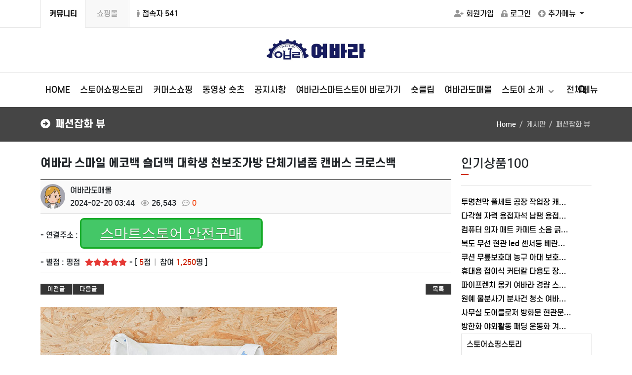

--- FILE ---
content_type: text/html; charset=utf-8
request_url: http://fox.idom.kr/smartstore03/15
body_size: 129886
content:
<!doctype html>
<html lang="ko">
<head>
<meta charset="utf-8">
<meta http-equiv="imagetoolbar" content="no">
<meta http-equiv="X-UA-Compatible" content="IE=Edge">
<meta name="naver-site-verification" content="eedabfc25e5e8e3488e1ea928a2ee1085cd25c65"/>
<meta name="google-site-verification" content="DFWMUXsZoG31khbUw8A1nsNW-AlJud7o4VWbZfkZH84"/>
<meta name="title" content="여바라 도매몰" />
<meta name="keywords" content="여바라,여바라도매몰,여바라쇼핑몰,종합쇼핑몰" />
<meta name="description" content="여바라 도매몰 공장직영 쇼핑몰" />
<meta name="robots" content="index,follow" />
<meta name="author" content="여바라" />
<meta name="publisher" content="여바라쇼핑몰" />

<meta property="og:id" content="http://fox.idom.kr" />
<meta property="og:url" content="http://fox.idom.kr/smartstore03/15" />
<meta property="og:type" content="website" />
<meta property="og:title" content="여바라 스마일 에코백 숄더백 대학생 천보조가방 단체기념품 캔버스 크로스백 > 패션잡화 뷰 - 여바라 도매몰" />
<meta property="og:locale" content="ko_KR" />
<meta property="og:site_name" content="여바라 도매몰" />
<meta property="og:description" content="에코백은 친환경적인 재료로 만들어진 재사용 가능한 가방을 의미합니다. 이러한 가방은 종종 일회용 플라스틱 봉지 대신 사용되며, 지속 가능한 소비 및 환경 보호를 장려하기 위한 대안으로 인기를 얻고 있습니다.에코백은 주로 지구에 미치는 부정적인 영향을 최소화하기 위해 유기농 소재, 재활용된 소재 또는 친환경적인 섬유로 만들어집니다. 이러한 소재는 자원 소모를…"/>
<meta property="og:image" content="http://fox.idom.kr/data/file/smartstore03/thumb-27fb462b5a10384af212129eb44512dd_0MvWY8mB_9f5e7872affb2bdf0016834eaffdbb0ad638cb6e_600x0.png" />
<meta property="og:image:width" content="600" />
<meta property="og:image:height" content="402" />
        
<meta name="twitter:card" content="summary">
<meta name="twitter:title" content="여바라 스마일 에코백 숄더백 대학생 천보조가방 단체기념품 캔버스 크로스백 > 패션잡화 뷰 - 여바라 도매몰">
<meta name="twitter:site" content="여바라 도매몰">
<meta name="twitter:creator" content="">
<meta name="twitter:image" content="http://fox.idom.kr/data/file/smartstore03/thumb-27fb462b5a10384af212129eb44512dd_0MvWY8mB_9f5e7872affb2bdf0016834eaffdbb0ad638cb6e_600x0.png">
<meta name="twitter:description" content="에코백은 친환경적인 재료로 만들어진 재사용 가능한 가방을 의미합니다. 이러한 가방은 종종 일회용 플라스틱 봉지 대신 사용되며, 지속 가능한 소비 및 환경 보호를 장려하기 위한 대안으로 인기를 얻고 있습니다.에코백은 주로 지구에 미치는 부정적인 영향을 최소화하기 위해 유기농 소재, 재활용된 소재 또는 친환경적인 섬유로 만들어집니다. 이러한 소재는 자원 소모를…">
        
<meta itemprop="name" content="여바라 도매몰">
<meta itemprop="description" content="에코백은 친환경적인 재료로 만들어진 재사용 가능한 가방을 의미합니다. 이러한 가방은 종종 일회용 플라스틱 봉지 대신 사용되며, 지속 가능한 소비 및 환경 보호를 장려하기 위한 대안으로 인기를 얻고 있습니다.에코백은 주로 지구에 미치는 부정적인 영향을 최소화하기 위해 유기농 소재, 재활용된 소재 또는 친환경적인 섬유로 만들어집니다. 이러한 소재는 자원 소모를…">
<meta itemprop="image" content="http://fox.idom.kr/data/file/smartstore03/thumb-27fb462b5a10384af212129eb44512dd_0MvWY8mB_9f5e7872affb2bdf0016834eaffdbb0ad638cb6e_600x0.png">
        <meta name="google-adsense-account" content="ca-pub-3429486941660516">
<meta property="og:id" content="http://fox.idom.kr" />
<meta property="og:url" content="http://fox.idom.kr/smartstore03/15" />
<meta property="og:type" content="website" />
<meta property="og:title" content="여바라 스마일 에코백 숄더백 대학생 천보조가방 단체기념품 캔버스 크로스백 > 패션잡화 뷰 - 여바라 도매몰" />
<meta property="og:locale" content="ko_KR" />
<meta property="og:site_name" content="여바라 도매몰" />
<meta property="og:description" content="에코백은 친환경적인 재료로 만들어진 재사용 가능한 가방을 의미합니다. 이러한 가방은 종종 일회용 플라스틱 봉지 대신 사용되며, 지속 가능한 소비 및 환경 보호를 장려하기 위한 대안으로 인기를 얻고 있습니다.에코백은 주로 지구에 미치는 부정적인 영향을 최소화하기 위해 유기농 소재, 재활용된 소재 또는 친환경적인 섬유로 만들어집니다. 이러한 소재는 자원 소모를…"/>
<meta property="og:image" content="http://fox.idom.kr/data/file/smartstore03/thumb-27fb462b5a10384af212129eb44512dd_0MvWY8mB_9f5e7872affb2bdf0016834eaffdbb0ad638cb6e_600x0.png" />
<meta property="og:image:width" content="600" />
<meta property="og:image:height" content="402" />
        
<meta name="twitter:card" content="summary">
<meta name="twitter:title" content="여바라 스마일 에코백 숄더백 대학생 천보조가방 단체기념품 캔버스 크로스백 > 패션잡화 뷰 - 여바라 도매몰">
<meta name="twitter:site" content="여바라 도매몰">
<meta name="twitter:creator" content="">
<meta name="twitter:image" content="http://fox.idom.kr/data/file/smartstore03/thumb-27fb462b5a10384af212129eb44512dd_0MvWY8mB_9f5e7872affb2bdf0016834eaffdbb0ad638cb6e_600x0.png">
<meta name="twitter:description" content="에코백은 친환경적인 재료로 만들어진 재사용 가능한 가방을 의미합니다. 이러한 가방은 종종 일회용 플라스틱 봉지 대신 사용되며, 지속 가능한 소비 및 환경 보호를 장려하기 위한 대안으로 인기를 얻고 있습니다.에코백은 주로 지구에 미치는 부정적인 영향을 최소화하기 위해 유기농 소재, 재활용된 소재 또는 친환경적인 섬유로 만들어집니다. 이러한 소재는 자원 소모를…">
        
<meta itemprop="name" content="여바라 도매몰">
<meta itemprop="description" content="에코백은 친환경적인 재료로 만들어진 재사용 가능한 가방을 의미합니다. 이러한 가방은 종종 일회용 플라스틱 봉지 대신 사용되며, 지속 가능한 소비 및 환경 보호를 장려하기 위한 대안으로 인기를 얻고 있습니다.에코백은 주로 지구에 미치는 부정적인 영향을 최소화하기 위해 유기농 소재, 재활용된 소재 또는 친환경적인 섬유로 만들어집니다. 이러한 소재는 자원 소모를…">
<meta itemprop="image" content="http://fox.idom.kr/data/file/smartstore03/thumb-27fb462b5a10384af212129eb44512dd_0MvWY8mB_9f5e7872affb2bdf0016834eaffdbb0ad638cb6e_600x0.png">
        
<title>여바라 스마일 에코백 숄더백 대학생 천보조가방 단체기념품 캔버스 크로스백 > 패션잡화 뷰 - 여바라 도매몰</title>
<link rel="stylesheet" href="http://fox.idom.kr/css/default.css?ver=2303229">
<link rel="stylesheet" href="http://fox.idom.kr/theme/eb4_basic/plugins/bootstrap/css/bootstrap.min.css?ver=2303229">
<link rel="stylesheet" href="http://fox.idom.kr/theme/eb4_basic/plugins/fontawesome5/css/fontawesome-all.min.css?ver=2303229">
<link rel="stylesheet" href="http://fox.idom.kr/theme/eb4_basic/plugins/eyoom-form/css/eyoom-form.min.css?ver=2303229">
<link rel="stylesheet" href="http://fox.idom.kr/theme/eb4_basic/plugins/font/S-Core_Dream/s-core-dream.css?ver=2303229">
<link rel="stylesheet" href="http://fox.idom.kr/theme/eb4_basic/css/common.css?ver=2303229">
<link rel="stylesheet" href="http://fox.idom.kr/theme/eb4_basic/css/style.css?ver=2303229">
<link rel="stylesheet" href="http://fox.idom.kr/theme/eb4_basic/css/custom.css?ver=2303229">
<link rel="stylesheet" href="http://fox.idom.kr/theme/eb4_basic/plugins/sweetalert2/sweetalert2.min.css" type="text/css" media="screen">
<link rel="stylesheet" href="http://fox.idom.kr/theme/eb4_basic/plugins/prism/prism.min.css" type="text/css" media="screen">
<link rel="stylesheet" href="http://fox.idom.kr/theme/eb4_basic/plugins/venobox/venobox.css" type="text/css" media="screen">
<link rel="stylesheet" href="http://fox.idom.kr/theme/eb4_basic/plugins/magnific-popup/magnific-popup.min.css" type="text/css" media="screen">
<link rel="stylesheet" href="http://fox.idom.kr/theme/eb4_basic/plugins/slick/slick.min.css" type="text/css" media="screen">
<!--[if lte IE 8]>
<script src="http://fox.idom.kr/js/html5.js"></script>
<![endif]-->
<script>
// 자바스크립트에서 사용하는 전역변수 선언
var g5_url       = "http://fox.idom.kr";
var g5_bbs_url   = "http://fox.idom.kr/bbs";
var g5_is_member = "";
var g5_is_admin  = "";
var g5_is_mobile = "";
var g5_bo_table  = "smartstore03";
var g5_sca       = "";
var g5_editor    = "cheditor5";
var g5_cookie_domain = "";
var g5_shop_url  = "http://fox.idom.kr/shop";
</script>
<script src="http://fox.idom.kr/js/jquery-1.12.4.min.js?ver=2304171"></script>
<script src="http://fox.idom.kr/js/jquery-migrate-1.4.1.min.js?ver=2304171"></script>
<script src="http://fox.idom.kr/js/common.js?ver=2304171"></script>
<script src="http://fox.idom.kr/js/wrest.js?ver=2304171"></script>
<script src="http://fox.idom.kr/js/placeholders.min.js?ver=2304171"></script>
<script src="http://fox.idom.kr/theme/eb4_basic/plugins/popper/popper.min.js?ver=2304171"></script>
<script src="http://fox.idom.kr/theme/eb4_basic/plugins/bootstrap/js/bootstrap.min.js?ver=2304171"></script>
</head>

<body >

<div class="wrapper">
    <h1 id="hd-h1">여바라 스마일 에코백 숄더백 대학생 천보조가방 단체기념품 캔버스 크로스백 > 패션잡화 뷰</h1>
    <div class="to-content"><a href="#container">본문 바로가기</a></div>
    
        <header class="header-wrap page-header-wrap">
        <div class="top-header">
            <div class="container">
                <div class="row align-items-center position-relative">
                    <div class="col-lg-6 d-none d-lg-block">
                        <ul class="top-header-nav list-unstyled thn-start">
                                                                                <li class="cs-nav c-nav"><a href="http://fox.idom.kr" class="disabled"><span class="activate">커뮤니티</span></a></li>
                            <li class="cs-nav s-nav"><a href="http://fox.idom.kr/shop"><span class="deactivate">쇼핑몰</span></a></li>
                                                                                <li>
                                
<a href="http://fox.idom.kr/bbs/current_connect.php"><i class="fas fa-male m-r-5"></i>접속자 541 </a>                            </li>
                                                    </ul>
                    </div>
                    <div class="col-lg-6 clearfix">
                        <ul class="top-header-nav list-unstyled thn-end">
                                                        <li><a href="http://fox.idom.kr/bbs/register.php"><i class="fas fa-user-plus"></i>회원가입</a></li>
                            <li><a href="http://fox.idom.kr/bbs/login.php"><i class="fas fa-unlock-alt"></i>로그인</a></li>
                                                        <li class="dropdown">
                                <a class="dropdown-toggle" id="dropdownMenuButton" data-bs-toggle="dropdown" aria-expanded="false">
                                    <i class="fas fa-plus-circle"></i>추가메뉴
                                </a>
                                <div class="dropdown-menu" aria-labelledby="dropdownMenuButton">
                                    <a href="http://fox.idom.kr/bbs/new.php">새글</a>
                                    <a href="http://fox.idom.kr/bbs/faq.php">자주묻는 질문</a>
                                    <a href="http://fox.idom.kr/bbs/qalist.php">1:1문의</a>
                                                                    </div>
                            </li>
                        </ul>
                    </div>
                </div>
            </div>
        </div>
        <div class="header-title">
            <div class="container position-relative">
                                                <a href="http://fox.idom.kr" class="title-logo">
                                                                            <img src="http://fox.idom.kr/data/common/BI3dDMzUJVi5ordtRn0H4A==.jpg" class="site-logo" alt="여바라 도매몰">
                                                                        </a>
                
                <div class="header-title-mobile-btn">
                    <button type="button" class="navbar-toggler search-toggle mobile-search-btn">
                        <span class="sr-only">검색 버튼</span>
                        <span class="fas fa-search"></span>
                    </button>
                    <button type="button" class="navbar-toggler" data-bs-toggle="offcanvas" data-bs-target="#offcanvasLeft" aria-controls="offcanvasLeft">
                        <span class="sr-only">메뉴 버튼</span>
                        <span class="fas fa-bars"></span>
                    </button>
                </div>
            </div>
        </div>
        <div class="nav-wrap">
            <div class="container">
                <nav class="navbar navbar-expand-lg">
                    <div class="sidebar-left offcanvas offcanvas-start" tabindex="-1" id="offcanvasLeft" aria-controls="offcanvasLeftLabel">
                        <div class="sidebar-left-content">
                            <div class="offcanvas-header">
                                <h5 class="offcanvas-title f-s-16r" id="offcanvasLeftLabel"><i class="fas fa-bars m-r-10 text-gray"></i>NAVIGATION</h5>
                                <button type="button" class="btn-close text-reset" data-bs-dismiss="offcanvas" aria-label="Close"></button>
                            </div>
                                                                                    <div class="sidebar-member-menu">
                                                                <a href="http://fox.idom.kr/shop" class="btn-e btn-e-md btn-e-crimson btn-e-block m-t-10 m-b-10">
                                    쇼핑몰<i class="far fa-caret-square-right m-l-5"></i>
                                </a>
                                                                                            </div>
                                                                                    <ul class="navbar-nav">
                                                                <li class="navbar-nav-home">
                                    <a href="http://fox.idom.kr" class="nav-link">HOME</a>
                                </li>

                                                                                                <li class="dropdown">
                                    <a href="http://fox.idom.kr/group/smartstore" target="_self" class="dropdown-toggle nav-link">
                                                                                스토어쇼핑스토리                                    </a>
                                                                                                                                            </li>
                                                                <li class="dropdown">
                                    <a href="http://fox.idom.kr/group/commerce" target="_self" class="dropdown-toggle nav-link">
                                                                                커머스쇼핑                                    </a>
                                                                                                                                            </li>
                                                                <li class="dropdown">
                                    <a href="http://fox.idom.kr/group/video" target="_self" class="dropdown-toggle nav-link">
                                                                                동영상 숏츠                                    </a>
                                                                                                                                            </li>
                                                                <li class="dropdown">
                                    <a href="http://fox.idom.kr/group/community" target="_self" class="dropdown-toggle nav-link">
                                                                                공지사항                                    </a>
                                                                                                                                            </li>
                                                                <li class="dropdown">
                                    <a href="https://smartstore.naver.com/yvara" target="_self" class="dropdown-toggle nav-link">
                                                                                여바라스마트스토어 바로가기                                    </a>
                                                                                                                                            </li>
                                                                <li class="dropdown">
                                    <a href="https://shoppinglive.naver.com/channels/183397/shortclip" target="_self" class="dropdown-toggle nav-link">
                                                                                숏클립                                    </a>
                                                                                                                                            </li>
                                                                <li class="dropdown">
                                    <a href="https://yeovara.com" target="_self" class="dropdown-toggle nav-link">
                                                                                여바라도매몰                                    </a>
                                                                                                                                            </li>
                                                                <li class="dropdown">
                                    <a href="http://fox.idom.kr/" target="_self" class="dropdown-toggle nav-link">
                                                                                스토어 소개                                    </a>
                                                                        <a href="#" class="cate-dropdown-open " data-bs-toggle="dropdown"></a>
                                                                                                                                                                                                                        <div class="dropdown-menu ">
                                        <ul>
                                                                            <li class="dropdown-submenu">
                                            <a href="https://smartstore.naver.com/amarin" target="_self" class="dropdown-item nav-link ">
                                                <span class="submenu-marker"></span>
                                                                                                아마린 스마트스토어                                                                                                                                            </a>
                                                                                                                                </li>
                                                                            </ul>
                                    </div>
                                                                                                                                            </li>
                                                                                                        
                                                                <li class="dropdown dropdown-mega-menu d-none d-lg-block">
                                    <a data-bs-toggle="dropdown" class="nav-link dropdown-toggle" href="#">전체메뉴</a>
                                    <div class="dropdown-menu">
                                        <ul class="mega-menu d-lg-flex">
                                                                                                                                <li class="mega-menu-col">
                                            <h5><a href="http://fox.idom.kr/group/smartstore" target="_self" class="">스토어쇼핑스토리</a></h5>
                                                                                                                                            </li>
                                                                                        <li class="mega-menu-col">
                                            <h5><a href="http://fox.idom.kr/group/commerce" target="_self" class="">커머스쇼핑</a></h5>
                                                                                                                                            </li>
                                                                                        <li class="mega-menu-col">
                                            <h5><a href="http://fox.idom.kr/group/video" target="_self" class="">동영상 숏츠</a></h5>
                                                                                                                                            </li>
                                                                                        <li class="mega-menu-col">
                                            <h5><a href="http://fox.idom.kr/group/community" target="_self" class="">공지사항</a></h5>
                                                                                                                                            </li>
                                                                                        <li class="mega-menu-col">
                                            <h5><a href="https://smartstore.naver.com/yvara" target="_self" class="">여바라스마트스토어 바로가기</a></h5>
                                                                                                                                            </li>
                                                                                        <li class="mega-menu-col">
                                            <h5><a href="https://shoppinglive.naver.com/channels/183397/shortclip" target="_self" class="">숏클립</a></h5>
                                                                                                                                            </li>
                                                                                        <li class="mega-menu-col">
                                            <h5><a href="https://yeovara.com" target="_self" class="">여바라도매몰</a></h5>
                                                                                                                                            </li>
                                                                                        <li class="mega-menu-col">
                                            <h5><a href="http://fox.idom.kr/" target="_self" class="">스토어 소개</a></h5>
                                                                                                                                                                                                                                                <ul>
                                                                                                    <li>
                                                        <a href="https://smartstore.naver.com/amarin" target="_self" class="mega-menu-item ">아마린 스마트스토어</a>
                                                                                                                                                                    </li>
                                                                                                </ul>
                                                                                                                                                                                            </li>
                                                                                                                            </ul>
                                    </div>
                                </li>
                                                                <li class="search-menu d-none d-lg-block">
                                    <a href="javascript:void(0);" class="nav-link search-toggle pc-search-btn" title="전체 게시글 검색"><i class="fas fa-search"></i></a>
                                </li>
                            </ul>
                        </div>
                    </div>
                </nav>
            </div>
        </div>
    </header>
    
            <div class="page-title-wrap">
        <div class="container">
                    <h2>
                                <i class="fas fa-arrow-alt-circle-right m-r-10"></i>패션잡화 뷰                            </h2>
                        <div class="sub-breadcrumb-wrap">
                <ul class="sub-breadcrumb hidden-xs">
                    <li><a href='http://fox.idom.kr'>Home</a></li><li>게시판</li><li class='active'>패션잡화 뷰</li>                </ul>
            </div>
                            </div>
    </div>
        
    <div class="basic-body page-body">
        <div class="container">
                        <div class="main-wrap">
                                <main class="basic-body-main left-main">
            
<style>
.board-view {font-size:.9375rem}
.board-view .board-setup {position:relative;border:1px solid #d5d5d5;height:38px;margin-bottom:20px}
.board-view .board-setup .select {position:absolute;top:-1px;left:-1px;display:inline-block;width:200px}
.board-view .board-setup-btn-box {position:absolute;top:-1px;right:-1px;display:inline-block;width:420px}
.board-view .board-setup-btn {float:left;width:25%;height:38px;line-height:38px;color:#fff;text-align:center;font-size:.8125rem}
.board-view .board-setup-btn:nth-child(odd) {background-color:#000}
.board-view .board-setup-btn:nth-child(even) {background-color:#3c3c3e}
.board-view .board-setup-btn:hover {opacity:0.8}
.board-view .board-view-subj {font-size:1.375rem}
.board-view .board-view-info {position:relative;min-height:70px;border-top:2px solid #757575;border-bottom:1px solid #757575;padding:10px 0;margin-top:20px;background:#fafafa}
.board-view .board-view-info .view-photo-box {position:absolute;top:8px;left:0}
.board-view .board-view-info .view-info-box {position:relative}
.board-view .board-view-info .view-photo img {width:50px;height:50px;margin-right:3px;border-radius:50%}
.board-view .board-view-info .view-photo .view-user-icon {font-size:50px;margin-right:3px;line-height:1;color:#757575}
.board-view .board-view-info .info-box-top {display:block;margin:0 0 4px}
.board-view .board-view-info .info-box-top .view-nick {margin-right:3px}
.board-view .board-view-info .info-box-top .view-nick .sv_wrap > a {font-weight:400}
.board-view .board-view-info .info-box-top .view-lv-icon {display:inline-block;margin-right:3px}
.board-view .board-view-info .info-box-bottom {display:block}
.board-view .board-view-info .info-box-bottom span {margin-right:8px;white-space:nowrap}
.board-view .board-view-info .info-box-bottom strong {font-weight:400}
.board-view .board-view-info .info-box-bottom i {color:#a5a5a5;margin-right:5px}
.board-view .board-view-info .status-label {position:absolute;top:20px;right:0}
.board-view .board-view-info .status-label .bl-label {display:inline-block;width:100px;height:30px;line-height:30px;font-size:.8125rem;text-align:center;color:#fff;background-color:#a5a5a5}
.board-view .board-view-file ul {margin-bottom:0}
.board-view .board-view-file li {padding:8px 0;border-bottom:1px solid #eaeaea}
.board-view .board-view-file a:hover {text-decoration:underline}
.board-view .board-view-file span {margin-left:7px}
.board-view .board-view-file span i {margin-right:4px;color:#b5b5b5}
.board-view .board-view-link ul {margin-bottom:0}
.board-view .board-view-link li {padding:8px 0;border-bottom:1px solid #eaeaea}
.board-view .board-view-link a {text-decoration:underline}
.board-view .board-view-link a:hover {color:#3949ab}
.board-view .board-view-star {position:relative;padding:8px 0;border-bottom:1px solid #eaeaea}
.board-view .board-view-star .star-ratings-view {display:inline-block;margin-bottom:0;margin-right:15px;float:left}
.board-view .board-view-star .star-ratings-view li {padding:0;float:left;margin-right:0}
.board-view .board-view-star .star-ratings-view li .rating {color:#a5a5a5;line-height:normal}
.board-view .board-view-star .star-ratings-view li .rating-selected {color:#e53935}
.board-view .board-view-star .collapse-rating-result-panel {position:relative;border:1px solid #d5d5d5;background:#fff;padding:10px;margin:7px 0 3px}
.board-view .board-view-star .collapse-rating-result-panel > span:after {content:"|";margin:0 3px;color:#d5d5d5}
.board-view .board-view-star .collapse-rating-result-panel > span:last-child:after {display:none}
.board-view .board-view-star .collapse-rating-result-panel span a {color:#252525}
.board-view .board-view-star .collapse-rating-result-panel span.active .sv_wrap > a {color:#cc2300}
.board-view .eyoom-form .rating {display:inline-block;float:left;width:160px;margin-top:0px}
.board-view .eyoom-form .rating label {margin-top:3px;margin-bottom:0}
.board-view .eyoom-form .rating strong {color:#cc2300}
.board-view .eyoom-form .rating-mobile {position:absolute;top:10px;left:50%;display:inline-block;float:left;width:160px;margin-top:0;margin-left:-80px}
.board-view .eyoom-form .rating-mobile label {margin:0;width:32px;height:28px;line-height:28px;padding:0}
.board-view .eyoom-form .rating-mobile label .fas {font-size:26px}
.board-view .rating-mb-photo, .board-view .good-mb-photo {display:inline-block;margin-right:2px}
.board-view .rating-mb-photo img, .board-view .good-mb-photo img {width:17px;height:17px;border-radius:50%}
.board-view .rating-mb-photo .rating-user-icon, .board-view .good-mb-photo .good-user-icon {font-size:.9375rem}
.board-view .board-view-star .collapse-rating-mo-btn {margin:10px 0}
.board-view .board-view-star .collapse-rating-panel {position:relative;border:1px solid #d5d5d5;background:#fff;height:50px;margin:5px 0 10px}
.board-view .board-view-btn-wrap {border-bottom:1px solid #eaeaea}
.board-view .board-view-btn-wrap:after {content:"";display:block;clear:both}
.board-view .board-view-btn-left {float:left}
.board-view .board-view-btn-right {float:right}
.board-view .board-view-btn {position:relative;float:left;padding:0 15px;height:35px;line-height:35px;cursor:pointer;background:#fff;font-size:.8125rem;color:#252525;border-left:1px solid #eaeaea}
.board-view .board-view-btn:last-child {border-right:1px solid #eaeaea}
.board-view .board-view-btn:hover {color:#cc2300}
.board-view .view-top-btn {padding:20px 0}
.board-view .view-top-btn:after {display:block;visibility:hidden;clear:both;content:""}
.board-view .view-top-btn .top-btn-left li {float:left;margin-right:1px;margin-bottom:5px}
.board-view .view-top-btn .top-btn-right li {float:left;margin-left:1px}
.board-view .board-view-atc {min-height:200px}
.board-view .board-view-atc-title {position:absolute;font-size:0;line-height:0;overflow:hidden}
.board-view .board-view-file-conts {position:relative;overflow:hidden}
.board-view .board-view-file-conts #bo_v_img img {display:block;max-width:100%;height:auto;margin-bottom:10px}
.board-view .board-view-con {position:relative;overflow:hidden;margin-bottom:30px;width:100%;word-break:break-all}
.board-view .board-view-con img {max-width:100%;height:auto}
.board-view .board-view-good-btn {margin-bottom:30px;text-align:center}
.board-view .board-view-good-btn .board-view-act-gng {position:relative;margin:0 5px}
.board-view .board-view-good-btn .board-view-act-gng .act-gng-btn {position:relative;overflow:hidden;width:80px;height:80px;border:1px solid #d5d5d5;background:#fff;display:inline-block;white-space:nowrap;vertical-align:baseline;text-align:center}
.board-view .board-view-good-btn .board-view-act-gng .act-gng-btn i {font-size:26px;color:#757575;margin:12px 0 8px}
.board-view .board-view-good-btn .board-view-act-gng .act-gng-btn:hover {border:1px solid rgba(0,0,0,0.7)}
.board-view .board-view-good-btn .board-view-act-gng .act-gng-btn:hover i {color:#000}
.board-view .board-view-good-btn .board-view-act-gng .act-gng-btn.disabled:hover {border:1px solid #d5d5d5}
.board-view .board-view-good-btn .board-view-act-gng .act-gng-btn.disabled:hover i {color:#757575}
.board-view .board-view-good-btn .board-view-act-gng .act-gng-btn strong {color:#757575}
.board-view .board-view-good-btn .board-view-act-gng .act-gng-btn:hover strong {color:#252525}
.board-view .board-view-good-btn .board-view-act-gng .act-gng-btn .mask {width:100%;height:100%;position:absolute;overflow:hidden;top:0;left:0;background:#fff;opacity:0}
.board-view .board-view-good-btn .board-view-act-gng .act-gng-btn h5 {color:#000;font-size:.9375rem;text-align:center;margin-top:48px;background:transparent;-webkit-transform:scale(0);-moz-transform:scale(0);-o-transform:scale(0);-ms-transform:scale(0);transform:scale(0);-webkit-transition:all 0.2s linear;-moz-transition:all 0.2s linear;-o-transition:all 0.2s linear;-ms-transition:all 0.2s linear;transition:all 0.2s linear;opacity:0}
.board-view .board-view-good-btn .board-view-act-gng .act-gng-btn:hover .mask {opacity:0.9}
.board-view .board-view-good-btn .board-view-act-gng .act-gng-btn:hover h5 {-webkit-transform:scale(1);-moz-transform:scale(1);-o-transform:scale(1);-ms-transform:scale(1);transform:scale(1);opacity:1}
.board-view .board-view-act-good,.board-view-act-nogood {display:none;position:absolute;top:30px;left:0;padding:5px 0;width:165px;background:#000;color:#fff;text-align:center}
.board-view .board-view-good-member {position:relative;background:#fff;border:1px solid #d5d5d5;padding:15px;margin-bottom:10px}
.board-view .board-view-good-member h5 {position:relative;text-align:center;font-size:1.0625rem;margin:0 0 20px}
.board-view .board-view-good-member h5:after {content:"";display:block;position:absolute;bottom:-10px;left:50%;width:20px;height:2px;margin-left:-10px;background:#3949ab}
.board-view .board-view-good-member > span:after {content:"|";margin:0 3px;color:#d5d5d5}
.board-view .board-view-good-member > span:last-child:after {display:none}
.board-view .board-view-good-member span a {color:#252525}
.board-view .board-view-bot {zoom:1}
.board-view .board-view-bot:after {display:block;visibility:hidden;clear:both;content:""}
.board-view .board-view-bot h2 {position:absolute;font-size:0;line-height:0;overflow:hidden}
.board-view .board-view-bot ul {margin:0;padding:0;list-style:none}
.board-view .blind {display:none}
.board-view .map-content-wrap {width:100%;height:350px}
.board-view .map-content-wrap > div {width:100%;height:350px}
.board-view .board-view-tag {position:relative;overflow:hidden;background:#fafafa;border:1px solid #d5d5d5;padding:10px;margin-top:20px}
.board-view .board-view-tag span {display:inline-block;padding:2px 8px;line-height:1;margin:2px;background:#e5e5e5;border-radius:2px !important}
.board-view .board-view-tag a:hover span {background:#757575;color:#fff}
.board-view .board-view-tag .fa-tags {width:22px;height:16px;line-height:16px;text-align:center;color:#353535;margin-right:5px;box-sizing:content-box}
.board-view pre {border-radius:0}
.board-view .caption-overflow span {left:0;right:0}
.draggable {display:block;width:100% \9;max-width:100%;height:auto;margin:0 auto}
button.mfp-close {position:fixed;color:#fff !important}
.mfp-figure .mfp-close {position:absolute}
@media (max-width:576px) {
    .board-view .board-view-info .status-label {position:relative;top:inherit;right:inherit;margin-top:10px}
    .board-view .board-view-btn {padding:0 10px}
}
.myButton {
	background-color:#44c767;
	border-radius:8px;
	border:3px solid #18ab29;
	display:inline-block;
	cursor:pointer;
	color:#ffffff;
	font-family:Arial;
	font-size:28px;
	padding:7px 38px;
	text-decoration:none;
	text-shadow:0px 1px 0px #2f6627;
}
.myButton:hover {
	background-color:#58c71c;
}
.myButton:active {
	position:relative;
	top:1px;
}
</style>

<article class="board-view">
    
    <h3 class="board-view-subj">
                <strong>여바라 스마일 에코백 숄더백 대학생 천보조가방 단체기념품 캔버스 크로스백</strong>
    </h3>
    <div class="board-view-info">
                <div class="view-photo-box">
                        <span class="view-photo m-r-5"><img src="http://fox.idom.kr/data/member_image/ad/admin.gif?1702305493" alt="profile_image"></span>
                    </div>
                <div class="view-info-box" style="margin-left:60px">
            <div class="info-box-top">
                <span class="view-nick">
                    여바라도매몰                </span>
                                                                            </div>
            <div class="info-box-bottom">
                                <span>2024-02-20 03:44</span>
                                <span><i class="far fa-eye"></i>26,543</span>
                <span><i class="far fa-comment-dots"></i><strong class="text-deep-orange">0</strong></span>
                                            </div>
        </div>
            </div>

        <!--    <div class="board-view-file">
        <ul class="list-unstyled">
                    <li>
                <div class="float-start">
                    - 첨부파일 : <strong>647a2445-3a9c-477d-a7c5-8ef145f1b697.png</strong>  (515.9K) - <a href="http://fox.idom.kr/bbs/download.php?bo_table=smartstore03&amp;wr_id=15&amp;no=0&amp;nonce=0f1086f61450302b3229|1769460386|2983e9b6c8bc6c0e57b45e47c1ff1205267c4bd6" class="view_file_download"><u>다운로드</u></a>
                </div>
                <div class="float-end text-end hidden-xs">
                    <span><i class="fas fa-download"></i>0</span>
                    <span><i class="far fa-clock"></i>2024-02-20 03:44:52</span>
                </div>
                <div class="clearfix"></div>
            </li>
                </ul>
    </div>
    -->
    
            <div class="board-view-link">
        <ul class="list-unstyled">
                    <li>
                <div class="float-start">
                    - 연결주소 : <a href="https://smartstore.naver.com/yvara/products/9971995645" class="myButton"> 스마트스토어 안전구매</a>
                </div>
                <div class="float-end text-end">
                    <span> </span>
                </div>
                <div class="clearfix"></div>
            </li>
                </ul>
    </div>
        
            <div class="board-view-star">
        <ul class="list-unstyled star-ratings-view">
            <li><span class="m-r-10">- 별점 : 평점</span></li>
            <li><i class="rating-selected fas fa-star"></i></li>
            <li><i class="rating-selected fas fa-star"></i></li>
            <li><i class="rating-selected fas fa-star"></i></li>
            <li><i class="rating-selected fas fa-star"></i></li>
            <li><i class="rating-selected fas fa-star"></i></li>
            <li class="m-l-5">- [ <span class="text-crimson">5</span>점 <span class="text-light-gray m-l-3 m-r-3">|</span> 참여 <span class="text-crimson">1,250</span>명 ]</li>
        </ul>

        
        
        
                <div class="clearfix"></div>

            </div>
        
    
            
        <div class="view-top-btn">
                        <ul class="top-btn-left list-unstyled float-start">
                        <li><a href="http://fox.idom.kr/smartstore03/16" class="btn-e btn-e-dark" type="button">이전글</a></li>
                                    <li><a href="http://fox.idom.kr/smartstore03/14" class="btn-e btn-e-dark" type="button">다음글</a></li>
                    </ul>
                        <ul class="top-btn-right list-unstyled float-end">
                                                            <li><a href="http://fox.idom.kr/smartstore03" class="btn-e btn-e-dark" type="button">목록</a></li>
                                                    </ul>
        <div class="clearfix"></div>
    </div>
    
    <div class="board-view-atc" id="view_good_nogood">
        <h2 class="board-view-atc-title">본문</h2>
        <div class="board-view-file-conts">
            <div id="bo_v_img">
<a href="http://fox.idom.kr/bbs/view_image.php?bo_table=smartstore03&amp;fn=27fb462b5a10384af212129eb44512dd_0MvWY8mB_9f5e7872affb2bdf0016834eaffdbb0ad638cb6e.png" target="_blank" class="view_image"><img src="http://fox.idom.kr/data/file/smartstore03/thumb-27fb462b5a10384af212129eb44512dd_0MvWY8mB_9f5e7872affb2bdf0016834eaffdbb0ad638cb6e_600x402.png" alt=""/></a></div>
        </div>

                        <div id="board_view_con" class="board-view-con view-content"><div class="se-component se-image se-l-default" style="margin:0px;padding:0px;border:0px;line-height:inherit;font-family:'se-nanumgothic', '나눔고딕', nanumgothic, sans-serif, Meiryo;vertical-align:baseline;background-color:#ffffff;">
   <div class="se-component-content se-component-content-fit" style="margin:0px auto;padding:0px;border:0px;font:inherit;vertical-align:baseline;max-width:860px;">
      <div class="se-section se-section-image se-l-default se-section-align-" style="margin:0px;padding:0px;border:0px;font:inherit;vertical-align:baseline;">
         <div class="se-module se-module-image" style="margin:0px;padding:0px;border:0px;font:inherit;vertical-align:baseline;"><a class="se-module-image-link __se_image_link __se_link" style="color:inherit;margin:0px;padding:0px;border:0px;font:inherit;vertical-align:baseline;"><img src="https://shop-phinf.pstatic.net/20240220_268/1708367857481mbOqP_PNG/18626413644445153_1584791425.png?type=w860" alt="" class="se-image-resource" style="border:0px;vertical-align:baseline;margin:0px;padding:0px;font:inherit;width:860px;" /></a></div>
         </div>
      </div>
   </div>
<div class="se-component se-image se-l-default" style="margin:0px;padding:0px;border:0px;line-height:inherit;font-family:'se-nanumgothic', '나눔고딕', nanumgothic, sans-serif, Meiryo;vertical-align:baseline;background-color:#ffffff;">
   <div class="se-component-content se-component-content-fit" style="margin:0px auto;padding:0px;border:0px;font:inherit;vertical-align:baseline;max-width:860px;">
      <div class="se-section se-section-image se-l-default se-section-align-" style="margin:0px;padding:0px;border:0px;font:inherit;vertical-align:baseline;">
         <div class="se-module se-module-image" style="margin:0px;padding:0px;border:0px;font:inherit;vertical-align:baseline;"><a class="se-module-image-link __se_image_link __se_link" style="color:inherit;margin:0px;padding:0px;border:0px;font:inherit;vertical-align:baseline;"><img src="https://shop-phinf.pstatic.net/20240220_16/1708367865063xXm92_JPEG/10.jpg?type=w860" alt="" class="se-image-resource" style="border:0px;vertical-align:baseline;margin:0px;padding:0px;font:inherit;width:860px;" /></a></div>
         </div>
      </div>
   </div>
<div class="se-component se-image se-l-default" style="margin:0px;padding:0px;border:0px;line-height:inherit;font-family:'se-nanumgothic', '나눔고딕', nanumgothic, sans-serif, Meiryo;vertical-align:baseline;background-color:#ffffff;">
   <div class="se-component-content se-component-content-fit" style="margin:0px auto;padding:0px;border:0px;font:inherit;vertical-align:baseline;max-width:860px;">
      <div class="se-section se-section-image se-l-default se-section-align-" style="margin:0px;padding:0px;border:0px;font:inherit;vertical-align:baseline;">
         <div class="se-module se-module-image" style="margin:0px;padding:0px;border:0px;font:inherit;vertical-align:baseline;"><a class="se-module-image-link __se_image_link __se_link" style="color:inherit;margin:0px;padding:0px;border:0px;font:inherit;vertical-align:baseline;"><img src="https://shop-phinf.pstatic.net/20240220_6/1708367865088cEB6V_JPEG/11.jpg?type=w860" alt="" class="se-image-resource" style="border:0px;vertical-align:baseline;margin:0px;padding:0px;font:inherit;width:860px;" /></a></div>
         </div>
      </div>
   </div>
<div class="se-component se-image se-l-default" style="margin:0px;padding:0px;border:0px;line-height:inherit;font-family:'se-nanumgothic', '나눔고딕', nanumgothic, sans-serif, Meiryo;vertical-align:baseline;background-color:#ffffff;">
   <div class="se-component-content se-component-content-fit" style="margin:0px auto;padding:0px;border:0px;font:inherit;vertical-align:baseline;max-width:860px;">
      <div class="se-section se-section-image se-l-default se-section-align-" style="margin:0px;padding:0px;border:0px;font:inherit;vertical-align:baseline;">
         <div class="se-module se-module-image" style="margin:0px;padding:0px;border:0px;font:inherit;vertical-align:baseline;"><a class="se-module-image-link __se_image_link __se_link" style="color:inherit;margin:0px;padding:0px;border:0px;font:inherit;vertical-align:baseline;"><img src="https://shop-phinf.pstatic.net/20240220_120/1708367865106Lwv30_JPEG/12.jpg?type=w860" alt="" class="se-image-resource" style="border:0px;vertical-align:baseline;margin:0px;padding:0px;font:inherit;width:860px;" /></a></div>
         </div>
      </div>
   </div>
<div class="se-component se-image se-l-default" style="margin:0px;padding:0px;border:0px;line-height:inherit;font-family:'se-nanumgothic', '나눔고딕', nanumgothic, sans-serif, Meiryo;vertical-align:baseline;background-color:#ffffff;">
   <div class="se-component-content se-component-content-fit" style="margin:0px auto;padding:0px;border:0px;font:inherit;vertical-align:baseline;max-width:860px;">
      <div class="se-section se-section-image se-l-default se-section-align-" style="margin:0px;padding:0px;border:0px;font:inherit;vertical-align:baseline;">
         <div class="se-module se-module-image" style="margin:0px;padding:0px;border:0px;font:inherit;vertical-align:baseline;"><a class="se-module-image-link __se_image_link __se_link" style="color:inherit;margin:0px;padding:0px;border:0px;font:inherit;vertical-align:baseline;"><img src="https://shop-phinf.pstatic.net/20240220_180/1708367865115n3TcO_JPEG/13.jpg?type=w860" alt="" class="se-image-resource" style="border:0px;vertical-align:baseline;margin:0px;padding:0px;font:inherit;width:860px;" /></a></div>
         </div>
      </div>
   </div>
<div class="se-component se-image se-l-default" style="margin:0px;padding:0px;border:0px;line-height:inherit;vertical-align:baseline;background-color:#ffffff;">
   <div class="se-component-content se-component-content-fit" style="line-height:inherit;margin:0px auto;padding:0px;border:0px;vertical-align:baseline;max-width:860px;">
      <div class="se-section se-section-image se-l-default se-section-align-" style="line-height:inherit;margin:0px;padding:0px;border:0px;vertical-align:baseline;">
         <div class="se-module se-module-image" style="line-height:inherit;margin:0px;padding:0px;border:0px;vertical-align:baseline;"><a class="se-module-image-link __se_image_link __se_link" style="font:inherit;color:inherit;margin:0px;padding:0px;border:0px;vertical-align:baseline;"><img src="https://shop-phinf.pstatic.net/20240220_11/1708367865075yCuQg_JPEG/14.jpg?type=w860" alt="" class="se-image-resource" style="border:0px;vertical-align:baseline;margin:0px;padding:0px;font:inherit;width:860px;" /></a><a class="se-module-image-link __se_image_link __se_link" style="line-height:inherit;margin:0px;padding:0px;border:0px;vertical-align:baseline;"></a><a class="se-module-image-link __se_image_link __se_link" style="line-height:inherit;margin:0px;padding:0px;border:0px;vertical-align:baseline;"><font face="se-nanumgothic, 나눔고딕, nanumgothic, sans-serif, Meiryo">에코백은 친환경적인 재료로 만들어진 재사용 가능한 가방을 의미합니다. 이러한 가방은 종종 일회용 플라스틱 봉지 대신 사용되며, 지속 가능한 소비 및 환경 보호를 장려하기 위한 대안으로 인기를 얻고 있습니다.</font></a><a class="se-module-image-link __se_image_link __se_link" style="line-height:inherit;margin:0px;padding:0px;border:0px;vertical-align:baseline;"><font face="se-nanumgothic, 나눔고딕, nanumgothic, sans-serif, Meiryo"><br /></font></a><a class="se-module-image-link __se_image_link __se_link" style="line-height:inherit;margin:0px;padding:0px;border:0px;vertical-align:baseline;"><font face="se-nanumgothic, 나눔고딕, nanumgothic, sans-serif, Meiryo">에코백은 주로 지구에 미치는 부정적인 영향을 최소화하기 위해 유기농 소재, 재활용된 소재 또는 친환경적인 섬유로 만들어집니다. 이러한 소재는 자원 소모를 감소시키고 재사용이 가능하며, 더 나은 지속 가능성을 위한 선택으로 여겨집니다.</font></a><a class="se-module-image-link __se_image_link __se_link" style="line-height:inherit;margin:0px;padding:0px;border:0px;vertical-align:baseline;"><font face="se-nanumgothic, 나눔고딕, nanumgothic, sans-serif, Meiryo"><br /></font></a><a class="se-module-image-link __se_image_link __se_link" style="line-height:inherit;margin:0px;padding:0px;border:0px;vertical-align:baseline;"><font face="se-nanumgothic, 나눔고딕, nanumgothic, sans-serif, Meiryo">에코백은 쇼핑이나 일상적인 활동에서 편리하게 사용할 수 있으며, 많은 기업과 소비자들이 친환경적인 라이프스타일을 채택하기 위한 일환으로 에코백을 선호하고 있습니다.</font></a>
               <p style="color:inherit;font-family:inherit;font-size:inherit;font-style:inherit;font-weight:inherit;"><br /></p>
               </div>
         </div>
      </div>
   </div></div>
                
                                    
                
                
                        
                            </div>

                

<ul class="board-view-sns social-icons social-icons-color">
    <li><a href="http://fox.idom.kr/bbs/sns_send.php?longurl=http%3A%2F%2Ffox.idom.kr%2Fsmartstore03%2F15&amp;title=%EC%97%AC%EB%B0%94%EB%9D%BC+%EC%8A%A4%EB%A7%88%EC%9D%BC+%EC%97%90%EC%BD%94%EB%B0%B1+%EC%88%84%EB%8D%94%EB%B0%B1+%EB%8C%80%ED%95%99%EC%83%9D+%EC%B2%9C%EB%B3%B4%EC%A1%B0%EA%B0%80%EB%B0%A9+%EB%8B%A8%EC%B2%B4%EA%B8%B0%EB%85%90%ED%92%88+%EC%BA%94%EB%B2%84%EC%8A%A4+%ED%81%AC%EB%A1%9C%EC%8A%A4%EB%B0%B1&amp;sns=facebook" target="_blank" title="Facebook" class="social_facebook"></a></li>
    <li><a href="http://fox.idom.kr/bbs/sns_send.php?longurl=http%3A%2F%2Ffox.idom.kr%2Fsmartstore03%2F15&amp;title=%EC%97%AC%EB%B0%94%EB%9D%BC+%EC%8A%A4%EB%A7%88%EC%9D%BC+%EC%97%90%EC%BD%94%EB%B0%B1+%EC%88%84%EB%8D%94%EB%B0%B1+%EB%8C%80%ED%95%99%EC%83%9D+%EC%B2%9C%EB%B3%B4%EC%A1%B0%EA%B0%80%EB%B0%A9+%EB%8B%A8%EC%B2%B4%EA%B8%B0%EB%85%90%ED%92%88+%EC%BA%94%EB%B2%84%EC%8A%A4+%ED%81%AC%EB%A1%9C%EC%8A%A4%EB%B0%B1&amp;sns=twitter" target="_blank" title="Twitter" class="social_twitter"></a></li>
        <li><a href="http://fox.idom.kr/bbs/sns_send.php?longurl=http%3A%2F%2Ffox.idom.kr%2Fsmartstore03%2F15&amp;title=%EC%97%AC%EB%B0%94%EB%9D%BC+%EC%8A%A4%EB%A7%88%EC%9D%BC+%EC%97%90%EC%BD%94%EB%B0%B1+%EC%88%84%EB%8D%94%EB%B0%B1+%EB%8C%80%ED%95%99%EC%83%9D+%EC%B2%9C%EB%B3%B4%EC%A1%B0%EA%B0%80%EB%B0%A9+%EB%8B%A8%EC%B2%B4%EA%B8%B0%EB%85%90%ED%92%88+%EC%BA%94%EB%B2%84%EC%8A%A4+%ED%81%AC%EB%A1%9C%EC%8A%A4%EB%B0%B1&amp;sns=kakaostory" target="_blank" title="Kakao Story" class="social_kakaostory"></a></li>
    <li><a href="http://fox.idom.kr/bbs/sns_send.php?longurl=http%3A%2F%2Ffox.idom.kr%2Fsmartstore03%2F15&amp;title=%EC%97%AC%EB%B0%94%EB%9D%BC+%EC%8A%A4%EB%A7%88%EC%9D%BC+%EC%97%90%EC%BD%94%EB%B0%B1+%EC%88%84%EB%8D%94%EB%B0%B1+%EB%8C%80%ED%95%99%EC%83%9D+%EC%B2%9C%EB%B3%B4%EC%A1%B0%EA%B0%80%EB%B0%A9+%EB%8B%A8%EC%B2%B4%EA%B8%B0%EB%85%90%ED%92%88+%EC%BA%94%EB%B2%84%EC%8A%A4+%ED%81%AC%EB%A1%9C%EC%8A%A4%EB%B0%B1&amp;sns=band" target="_blank" title="Band" class="social_band"></a></li>
</ul>        
        
<style>
.comment-area {font-size:.9375rem;margin-top:30px}
.view-comment {position:relative;margin-bottom:40px}
.view-comment h2 {position:absolute;font-size:0;line-height:0;overflow:hidden}
.view-comment .view-comment-heading {font-size:1.375rem;border-bottom:2px solid #757575;padding:10px 0;margin-bottom:30px}
.view-comment .view-comment-item-wrap {position:relative}
.view-comment .view-comment-item-wrap:before {content:"";position:absolute;top:0;left:0;height:100%;width:1px;background-color:#eaeaea}
.view-comment .view-comment-item-wrap:last-child {border-bottom:1px solid #eaeaea}
.view-comment .view-comment-item-wrap.depth-w15 {background-color:rgba(89, 167, 255, 0.05)}
.view-comment .view-comment-item-wrap.depth-w15:before {background-color:rgba(89, 167, 255, 0.3)}
.view-comment .view-comment-item-wrap.depth-w30 {background-color:rgba(255, 138, 102, 0.05)}
.view-comment .view-comment-item-wrap.depth-w30:before {background-color:rgba(255, 138, 102, 0.3)}
.view-comment .view-comment-item-wrap.depth-w45 {background-color:rgba(77, 181, 171, 0.05)}
.view-comment .view-comment-item-wrap.depth-w45:before {background-color:rgba(77, 181, 171, 0.3)}
.view-comment .view-comment-item-wrap.depth-w60 {background-color:rgba(240, 97, 145, 0.05)}
.view-comment .view-comment-item-wrap.depth-w60:before {background-color:rgba(240, 97, 145, 0.4)}
.view-comment .view-comment-item-wrap.depth-w75 {background-color:rgba(255, 189, 95, 0.05)}
.view-comment .view-comment-item-wrap.depth-w75:before {background-color:rgba(255, 189, 95, 0.4)}
.view-comment .view-comment-item-wrap.depth-w90 {background-color:rgba(179, 216, 78, 0.05)}
.view-comment .view-comment-item-wrap.depth-w90:before {background-color:rgba(179, 216, 78, 0.3)}
.view-comment .view-comment-item {position:relative;padding:0 0 20px;background-color:#fff}
.view-comment .view-comment-item:before {content:"";position:absolute;top:0;left:0;height:100%;width:1px;background-color:#eaeaea}
.view-comment .view-comment-item.cmt-best {background-color:rgba(255, 243, 224, 0.4)}
.view-comment .view-comment-item .no-comment {text-align:center;padding:10px 0 20px}
.view-comment .view-comment-no-item {position:relative;padding:20px 0;border-top:1px solid #eaeaea;border-bottom:1px solid #eaeaea;text-align:center}
.view-comment .view-comment-no-item .no-comment {color:#959595}
.view-comment .view-comment-item .view-cmtgo-btn {position:absolute;top:-12px;left:0;width:24px;height:24px;line-height:24px;text-align:center;background:#4b4b4d;color:#fff;font-size:.6875rem;cursor:pointer;z-index:1}
.view-comment .view-comment-item .view-cmtgo-btn:hover {background:#2b2b2e}
.view-comment .view-comment-item .view-comment-best-label {position:absolute;top:-12px;left:24px;width:80px;height:24px;line-height:24px;text-align:center;background:#3949ab;color:#fff;font-size:.75rem;cursor:pointer;z-index:1}
.view-comment .view-comment-depth {position:absolute;top:0;left:0;width:7px;height:97px;border-left:1px solid #757575;border-bottom:1px solid #757575}
.view-comment .view-comment-depth:after {content:"";width:0;height:0;border-style:solid;border-width:5px 0 5px 8px;border-color:transparent transparent transparent #757575;position:absolute;bottom:-6px;right:-8px}
.view-comment .view-comment-photo {position:absolute;top:10px;left:10px;z-index:1}
.view-comment .view-comment-photo img {width:50px;height:50px;border-radius:50%}
.view-comment .view-comment-photo .comment-user-icon {font-size:50px;line-height:1;color:#757575}
.view-comment .view-comment-item.cmt-best .view-comment-photo {top:15px}
.view-comment .view-comment-item.cmt-best .view-comment-depth {display:none}
.view-comment .comment-name .sv_wrap > a {font-weight:400}
.view-comment .comment-item-info {position:relative;padding:10px 20px 10px 70px;margin-bottom:15px;border:1px solid #eaeaea;background-color:#fafafa}
.view-comment .view-comment-item.cmt-best .comment-item-info {padding:15px 20px 10px 70px;border-color:#757575}
.view-comment .view-comment-item.cmt-best .comment-item-body-pn .comment-item-info {padding-left:10px}
.view-comment .comment-item-info > span {margin-right:5px}
.view-comment .comment-ip {font-size:.75rem;color:#959595;margin-left:5px}
.view-comment .comment-time {color:#959595}
.view-comment .comment-dropdown {position:absolute;top:23px;right:0px;display:inline-block}
.view-comment .comment-dropdown-btn {display:inline-block;width:20px;height:20px;line-height:20px;background:#d5d5d5;color:#fff;text-align:center;font-size:.6875rem;border-radius:50%}
.view-comment .comment-dropdown-btn:after {display:none}
.view-comment .comment-dropdown-btn:hover {background:#757575;color:#fff;cursor:pointer;-webkit-transition:all 0.2s linear;-moz-transition:all 0.2s linear;transition:all 0.2s linear}
.view-comment .comment-dropdown .dropdown-menu {left:inherit !important;right:0 !important;background-color:#fff;padding:5px 0;border:1px solid rgba(0,0,0,0.7);box-shadow:none;border-radius:0;margin:0}
.view-comment .comment-dropdown .dropdown-menu a {display:block;padding:5px 10px;color:#151515}
.view-comment .comment-dropdown .dropdown-menu a small {font-size:.6875rem;color:#a5a5a5}
.view-comment .comment-dropdown .dropdown-menu a:hover {background-color:transparent;color:#cc2300}
.view-comment .comment-dropdown:hover .dropdown-menu {display:block}
.view-comment .comment-item-content {position:relative;padding-left:20px}
.view-comment .comment-item-content .comment-file-item {position:relative;border:1px solid #d5d5d5;background:#fafafa;padding:10px;margin-bottom:15px}
.view-comment .comment-item-content .comment-file-item:after {content:"";display:block;clear:both}
.view-comment .comment-item-content .comment-file-item span {margin-left:5px}
.view-comment .comment-item-content .comment-file-item i {color:#959595;margin-right:3px}
.view-comment .comment-item-content .comment-cont-wrap.display-flex {display:flex}
.view-comment .comment-item-content .comment-cont-wrap:after {content:"";display:block;clear:both}
.view-comment .comment-item-content .comment-cont-img {position:relative;width:200px;margin-right:15px}
.view-comment .comment-item-content .comment-cont-txt {position:relative}
.view-comment .comment-item-content .comment-image {display:block;width:200px;margin-bottom:15px}
.view-comment .comment-item-content .comment-yello-card {position:relative;padding:10px;margin-bottom:20px;background:#ffbeaa;border:1px solid #ff9b79;opacity:0.45}
.view-comment .comment-btn-wrap {position:relative;text-align:right;height:22px;margin-top:10px}
.view-comment .comment-btn-wrap .comment-btn-right {position:absolute;top:0;right:0}
.view-comment .comment-btn-wrap .comment-btn {position:relative;float:left;padding:0 15px;height:22px;line-height:22px;cursor:pointer;background:#4b4b4d;font-size:.75rem;color:#fff;margin-left:1px}
.view-comment .comment-btn-wrap .comment-btn:hover {background:#2b2b2e}
.view-comment .comment-item-body-pn .comment-item-info {padding-left:10px}
.view-comment-write {position:relative;margin-bottom:40px}
.comment-area .comment-write-heading {position:relative;font-size:1.375rem;border-bottom:2px solid #757575;padding:10px 0;margin-bottom:15px}
.comment-area .comment-write-heading .cmt-point-info-btn {position:absolute;top:9px;right:0}
.comment-area .comment-write-wrap {position:relative}
.comment-area .comment-write {margin-bottom:20px}
.comment-area .comment-write .comment-write-option {position:relative;background:#fafafa;border:1px solid #d5d5d5;border-bottom:0}
.comment-area .comment-write .comment-write-option .option-btn-wrap {padding:15px}
.comment-area .comment-write .comment-write-option .comment-collapse-box {background:#fff;border-top:1px solid #d5d5d5;padding:15px}
.comment-area .comment-write .comment-write-option .comment-collapse-box label {margin-bottom:0}
.comment-area .comment-write .comment-write-option .comment-collapse-box .btn-e-input {padding:5px 16px}
.comment-area .comment-write .comment-write-footer {position:relative;background:#fafafa;border:1px solid #d5d5d5;border-top:0;padding:15px;color:#959595;font-size:.8125rem}
.comment-area .comment-write-submit {position:relative;text-align:center}
.comment-area #modal_comment_video_note .table-list-eb .table thead>tr>th {text-align:left}
.comment-area .view-comment-more {text-align:center;border-top:1px solid #e5e5e5;padding-top:30px;margin-bottom:40px}
.comment-area .eyoom-form .textarea {margin-bottom:0}
.comment-area .eyoom-form .textarea textarea {border:1px solid #d5d5d5}
#bo_vc_send_sns ul{padding:0;margin:-5px 0 20px;overflow:hidden}
#bo_vc_send_sns li{float:left;margin-right:10px;list-style:none}
#bo_vc_send_sns li input{margin:10px 25px 10px 5px}
#infscr-loading {text-align:center;z-index:100;position:absolute;left:50%;bottom:0;width:200px;margin-left:-100px;padding:10px;background:#000;opacity:0.6;color:#fff}
#map_canvas {width:1000px;height:400px;display:none}
@media (max-width:767px) {
    .view-comment .comment-item-content {padding-left:17px}
    .view-comment .comment-item-content .comment-cont-wrap.display-flex {display:block}
    .view-comment .comment-item-content .comment-cont-img {position:relative;width:100%;margin-right:0}
    .view-comment .comment-item-content .comment-cont-txt {position:relative;width:100%}
    .view-comment .comment-item-content .comment-image {width:100%}
}
</style>

<script>
// 글자수 제한
var char_min = parseInt(0); // 최소
var char_max = parseInt(0); // 최대
</script>

<div class="comment-area">
        <div class="view-comment">
        <h4 class="view-comment-heading"><strong>댓글목록<span class="text-deep-orange f-s-22r m-l-15"><i class="far fa-comment-dots m-r-5"></i>0</span></strong></h4>
                        <div class="view-comment-no-item">
            <span id="bo_vc_empty" class="no-comment"><i class="fas fa-exclamation-circle"></i> 등록된 댓글이 없습니다.</span>
        </div>
            </div>
        
            </div>

<div id="map_canvas"></div>

<script src="http://fox.idom.kr/theme/eb4_basic/plugins/venobox/venobox.min.js"></script>
<script src="http://fox.idom.kr/theme/eb4_basic/plugins/magnific-popup/magnific-popup.min.js"></script>
<script>
$(function() {
    });


var save_before = '';
var save_html = '';

function set_emoticon(emoticon) {
    var type='emoticon';
    set_textarea_contents(type,emoticon);
}


function set_textarea_contents(type,value) {
    var type_text = '';
    var content = '';
    switch(type) {
        case 'emoticon': type_text = '이모티콘'; break;
        case 'video': type_text = '동영상'; break;
        case 'code': type_text = 'code'; break;
        case 'sound': type_text = 'soundcloud'; break;
        case 'map': type_text = '지도'; break;
    }
    if (type_text != 'code') {
        content = '{'+type_text+':'+value+'}';
    } else {
        content = '{code:'+value+'}\n\n{/code}\n'
    }
    var wr_html = $("#wr_content").val();
    var wr_emo = content;
    wr_html += wr_emo;
    $("#wr_content").val(wr_html);
}

function good_and_write() {
    var f = document.fviewcomment;
    if (fviewcomment_submit(f)) {
        f.is_good.value = 1;
        f.submit();
    } else {
        f.is_good.value = 0;
    }
}

function fviewcomment_submit(f) {
    var pattern = /(^\s*)|(\s*$)/g; // \s 공백 문자

    f.is_good.value = 0;

    var subject = "";
    var content = "";
    $.ajax({
        url: g5_bbs_url+"/ajax.filter.php",
        type: "POST",
        data: {
            "subject": "",
            "content": f.wr_content.value
        },
        dataType: "json",
        async: false,
        cache: false,
        success: function(data, textStatus) {
            subject = data.subject;
            content = data.content;
        }
    });

    if (content) {
        Swal.fire({
            title: "알림!",
            html: "내용에 금지단어 '<strong class='text-crimson'>"+content+"</strong>' 단어가 포함되어있습니다.",
            confirmButtonColor: "#e53935",
            icon: "error",
            confirmButtonText: "확인"
        });
        f.wr_content.focus();
        return false;
    }

    // 양쪽 공백 없애기
    var pattern = /(^\s*)|(\s*$)/g; // \s 공백 문자
    document.getElementById('wr_content').value = document.getElementById('wr_content').value.replace(pattern, "");
    if (char_min > 0 || char_max > 0) {
        check_byte('wr_content', 'char_count');
        var cnt = parseInt(document.getElementById('char_count').innerHTML);
        if (char_min > 0 && char_min > cnt) {
            Swal.fire({
                title: "알림!",
                html: "댓글은 <strong class='text-crimson'>"+char_min+"</strong> 글자 이상 쓰셔야 합니다.",
                confirmButtonColor: "#e53935",
                icon: "error",
                confirmButtonText: "확인"
            });
            return false;
        } else if (char_max > 0 && char_max < cnt) {
            Swal.fire({
                title: "알림!",
                html: "댓글은 <strong class='text-crimson'>"+char_max+"</strong> 글자 이하로 쓰셔야 합니다.",
                confirmButtonColor: "#e53935",
                icon: "error",
                confirmButtonText: "확인"
            });
            return false;
        }
    }
    else if (!document.getElementById('wr_content').value) {
        Swal.fire({
            title: "알림!",
            text: "댓글을 입력하여 주십시오.",
            confirmButtonColor: "#e53935",
            icon: "error",
            confirmButtonText: "확인"
        });
        return false;
    }

    if (typeof(f.wr_name) != 'undefined') {
        f.wr_name.value = f.wr_name.value.replace(pattern, "");
        if (f.wr_name.value == '') {
            Swal.fire({
                title: "알림!",
                text: "이름이 입력되지 않았습니다.",
                confirmButtonColor: "#e53935",
                icon: "error",
                confirmButtonText: "확인"
            });
            f.wr_name.focus();
            return false;
        }
    }

    if (typeof(f.wr_password) != 'undefined') {
        f.wr_password.value = f.wr_password.value.replace(pattern, "");
        if (f.wr_password.value == '') {
            Swal.fire({
                title: "알림!",
                text: "비밀번호가 입력되지 않았습니다.",
                confirmButtonColor: "#e53935",
                icon: "error",
                confirmButtonText: "확인"
            });
            f.wr_password.focus();
            return false;
        }
    }

    if (!chk_captcha()) return false;

    set_comment_token(f);

    document.getElementById("btn_submit").disabled = "disabled";

    return true;
}

function comment_box(comment_id, work) {
    var el_id;
    // 댓글 아이디가 넘어오면 답변, 수정
    if (comment_id) {
        if (work == 'c')
            el_id = 'reply_' + comment_id;
        else
            el_id = 'edit_' + comment_id;
    }
    else
        el_id = 'view-comment-write';

    if (save_before != el_id) {
        if (save_before) {
            document.getElementById(save_before).style.display = 'none';
            document.getElementById(save_before).innerHTML = '';
        }

        document.getElementById(el_id).style.display = '';
        document.getElementById(el_id).innerHTML = save_html;
        // 댓글 수정
        if (work == 'cu') {
            document.getElementById('wr_content').value = document.getElementById('save_comment_' + comment_id).value;
            if (typeof char_count != 'undefined')
                check_byte('wr_content', 'char_count');
            if (document.getElementById('secret_comment_'+comment_id).value)
                document.getElementById('wr_secret').checked = true;
            else
                document.getElementById('wr_secret').checked = false;
                        var cmt_attach = document.getElementById('cmt_attach_' + comment_id).value;
            if (cmt_attach) {
                var cmtfile = cmt_attach.split('||');
                var delchk_str = '';
                for (var i=0; i<cmtfile.length; i++) {
                    if (!cmtfile[i]) continue;
                    delchk_str = '<label class="checkbox"><input type="checkbox" name="del_cmtfile['+i+']" value="1"><i></i><span class="f-s-12r">파일삭제 ('+cmtfile[i]+')</span></label>';
                    $("#del_cmtfile_"+i).html('');
                    $("#del_cmtfile_"+i).html(delchk_str);
                }
            }
        }

        document.getElementById('comment_id').value = comment_id;
        document.getElementById('w').value = work;

                $(".emoticon").venobox({
            framewidth : '800px',
            frameheight: '500px'
        });
        
                //동영상 추가
        $("#btn_video").click(function(){
            var v_url = $("#video_url").val();
            if (!v_url) {
                Swal.fire({
                    title: "알림!",
                    text: "동영상 주소를 입력해 주세요.",
                    confirmButtonColor: "#e53935",
                    icon: "error",
                    confirmButtonText: "확인"
                });
            }
            else set_textarea_contents('video',v_url);
            $("#video_url").val('');
        });
        
        
        
        
        if (save_before)
            $("#captcha_reload").trigger("click");

        save_before = el_id;
    }
}

//댓글 삭제
$(function() {
    $('.comment_delete').click(function(e){
        e.preventDefault();
        var linkURL = $(this).attr("href");
        comment_delete_link(linkURL);
    });
    function comment_delete_link(linkURL) {
        Swal.fire({
            title: "댓글삭제!",
            text: "정말로 이 댓글을 삭제하시겠습니까?",
            icon: "question",
            showCancelButton: true,
            confirmButtonColor: "#e53935",
            confirmButtonText: "삭제",
            cancelButtonText: "취소"
        }).then((result) => {
            if (result.isConfirmed) {
                window.location.href = linkURL;
            }
        });
    }
});



$(function() {
    // 댓글 추천, 비추천
    $(".goodcmt_button, .nogoodcmt_button").click(function() {
        var $tx;
        if ($(this).attr('title') == "추천") {
            $tx = $(".board-cmt-act-good");
            $good = 'good';
        } else {
            $tx = $(".board-cmt-act-nogood");
            $good = 'nogood';
        }

        excute_goodcmt(this.href, $(this), $tx, $good);
        return false;
    });

    });

function excute_goodcmt(href, $el, $tx, $good) {
    $.post(
        href,
        { js: "on" },
        function(data) {
            if (data.error) {
                Swal.fire({
                    title: "알림",
                    text: data.error,
                    confirmButtonColor: "#e53935",
                    icon: "warning",
                    confirmButtonText: "확인"
                });
                return false;
            }

            if (data.count) {
                $el.find("strong").text(number_format(String(data.count)));
                if ($good == 'nogood') {
                    Swal.fire({
                        title: "알림",
                        text: "이 댓글을 비추천하셨습니다.",
                        confirmButtonColor: "#e53935",
                        icon: "warning",
                        confirmButtonText: "확인"
                    });
                } else if ($good == 'good') {
                    Swal.fire({
                        title: "알림",
                        text: "이 댓글을 추천하셨습니다.",
                        confirmButtonColor: "#e53935",
                        icon: "warning",
                        confirmButtonText: "확인"
                    });
                }
            }
        }, "json"
    );
}

$(document).ready(function() {
    $('.comment-image').magnificPopup({
        delegate: 'a',
        type: 'image',
        tLoading: '로딩중...',
        mainClass: 'mfp-img-mobile',
        image: {
            tError: '이미지를 불러올수 없습니다.'
        }
    });
});
</script>
<script src="http://fox.idom.kr/js/md5.js"></script>
    
        <div class="board-view-bot">
            </div>
    </article>


<script src="http://fox.idom.kr/js/viewimageresize.js"></script>
<script src="http://fox.idom.kr/theme/eb4_basic/plugins/sweetalert2/sweetalert2.min.js"></script>
<script>

function close_modal(wr_id) {
    window.parent.closeModal(wr_id);
}

function board_move(href) {
    window.open(href, "boardmove", "left=50, top=50, width=500, height=550, scrollbars=1");
}

$(window).load(function() {
    // 이미지 리사이즈
    $(".board-view-atc").viewimageresize();

    // 추천, 비추천
    $("#good_button, #nogood_button").click(function() {
        var $tx, $good;
        if (this.id == "good_button") {
            $tx = $(".board-view-act-good");
            $good = 'good';
        } else {
            $tx = $(".board-view-act-nogood");
            $good = 'nogood';
        }

        excute_good(this.href, $(this), $tx, $good);
        return false;
    });

    
    
    // 핀 설정
    $('.board-pin-btn').click(function() {
        var id = $(this).attr('id');
        switch(id) {
            case 'save_pin':
                var action = 'save';
                var re_id = 'cancel_pin';
                var re_class = 'board-view-btn board-pin-btn';
                var re_text = '해제';

                pin_process(action, re_id, re_class, re_text);
                break;
            case 'cancel_pin':
                var action = 'cancel';
                var re_id = 'save_pin';
                var re_class = 'board-view-btn board-pin-btn';
                var re_text = '저장';

                pin_process(action, re_id, re_class, re_text);
                break;
        }

        function pin_process(action, re_id, re_class, re_text) {
            if (typeof(action) != 'undefined') {
                $.post(
                    'http://fox.idom.kr/eyoom/core/board/pin_process.php',
                    { bo_table: "smartstore03", wr_id: "15", action: action },
                    function(data) {
                        if (!data.error) {
                            $('.board-pin-btn').attr('id', re_id);
                            $('.board-pin-btn').attr('class', re_class);
                            $('#pin-text').text(re_text);

                            if (action == 'save') {
                                var str = '정상적으로 핀을 저장하였습니다. 마이페이지 > 핀보드에서 보실 수 있습니다.';
                            } else if (action == 'cancel') {
                                var str = '정상적으로 핀을 해제하였습니다.';
                            }
                            Swal.fire({
                                title: "알림!",
                                text: str,
                                confirmButtonColor: "#e53935",
                                icon: "success",
                                confirmButtonText: "확인"
                            });
                        } else {
                            Swal.fire({
                                title: "알림!",
                                text: "핀 처리하지 못하였습니다.",
                                confirmButtonColor: "#e53935",
                                icon: "error",
                                confirmButtonText: "확인"
                            });
                        }
                    }, "json"
                );
            }
        }
    });
});

function excute_good(href, $el, $tx, $good) {
    $.post(
        href,
        { js: "on" },
        function(data) {
            if (data.error) {
                Swal.fire({
                    title: "알림",
                    text: data.error,
                    confirmButtonColor: "#e53935",
                    confirmButtonText: "닫기"
                });
                return false;
            }

            if (data.count) {
                $el.find("strong").text(number_format(String(data.count)));
                if ($good == 'nogood') {
                    Swal.fire({
                        title: "비추천 완료",
                        text: "이 글을 비추천하였습니다.",
                        icon: "success",
                        confirmButtonColor: "#e53935",
                        confirmButtonText: "닫기"
                    });
                } else if ($good == 'good') {
                    Swal.fire({
                        title: "추천 완료",
                        text: "이 글을 추천하였습니다.",
                        icon: "success",
                        confirmButtonColor: "#e53935",
                        confirmButtonText: "닫기"
                    });
                }
            }
        }, "json"
    );
}

</script>
								</main>
				
<aside class="basic-body-side right-side">
    <div class="sidebar-user offcanvas offcanvas-end" tabindex="-1" id="offcanvasUserRight" aria-labelledby="offcanvasUserRightLabel">
        <div class="offcanvas-header">
            <h5 class="offcanvas-title f-s-16r" id="offcanvasUserRightLabel"><i class="far fa-user text-gray"></i> 회원 사이드바</h5>
            <button type="button" class="btn-close text-reset" data-bs-dismiss="offcanvas" aria-label="Close"></button>
        </div>
        <div class="side-contents">
                                                                
                        

<style>
.basic-latest {font-size:.9375rem}
.basic-latest .nav-tabs {border:1px solid #e5e5e5;border-bottom:0;margin-bottom:20px}
.basic-latest .nav-tabs li:first-child:nth-last-child(1) {width:100%;display:none}
.basic-latest .nav-tabs li:first-child:nth-last-child(2), .basic-latest .nav-tabs li:first-child:nth-last-child(2) ~ li {width:50%}
.basic-latest .nav-tabs li:first-child:nth-last-child(3), .basic-latest .nav-tabs li:first-child:nth-last-child(3) ~ li {width:33.3333%}
.basic-latest .nav-tabs li:first-child:nth-last-child(4), .basic-latest .nav-tabs li:first-child:nth-last-child(4) ~ li {width:25%}
.basic-latest .nav-tabs li:first-child:nth-last-child(5), .basic-latest .nav-tabs li:first-child:nth-last-child(5) ~ li {width:20%}
.basic-latest .nav-tabs li:first-child:nth-last-child(6), .basic-latest .nav-tabs li:first-child:nth-last-child(6) ~ li {width:16.6666666667%}
.basic-latest .nav-tabs li:first-child:nth-last-child(7), .basic-latest .nav-tabs li:first-child:nth-last-child(7) ~ li {width:14.2857142857%}
.basic-latest .nav-tabs li:first-child:nth-last-child(8), .basic-latest .nav-tabs li:first-child:nth-last-child(8) ~ li {width:12.5%}
.basic-latest .nav-tabs li a {display:block;text-align:center;margin-right:0;margin-left:-1px;background:#f5f5f5;color:#959595;border:1px solid #e5e5e5;padding:8px 5px;font-size:.9375rem;border-top:0}
.basic-latest .nav-tabs li:first-child a {margin-left:0;border-left:0}
.basic-latest .nav-tabs li:last-child a {border-right:0}
.basic-latest .nav-tabs li a:hover {background:#fff;border-bottom:1px solid #e5e5e5}
.basic-latest .nav-tabs li a.active {z-index:1;background:#fff;color:#000;border-bottom:1px solid transparent}
.basic-latest .nav-tabs li .cursor-pointer:hover {cursor:pointer}
.basic-latest .tab-content {position:relative;padding:0}
.basic-latest .tab-content ul {margin-bottom:0}
.basic-latest .tab-content li {position:relative;padding:3px 0}
.basic-latest .tab-content li.no-latest {width:100%}
.basic-latest .tab-content .basic-subj {position:relative;width:100%;padding-right:40px;padding-left:0;display:block;text-overflow:ellipsis;white-space:nowrap;word-wrap:normal;overflow:hidden;float:left}
.basic-latest .tab-content .basic-new-icon {position:relative;display:inline-block;width:18px;height:14px;background-color:#cc2300;margin-right:2px}
.basic-latest .tab-content .basic-new-icon:before {content:"";position:absolute;top:4px;left:5px;width:2px;height:6px;background-color:#fff}
.basic-latest .tab-content .basic-new-icon:after {content:"";position:absolute;top:4px;right:5px;width:2px;height:6px;background-color:#fff}
.basic-latest .tab-content .basic-new-icon b {position:absolute;top:3px;left:8px;width:2px;height:8px;background-color:#fff;transform:rotate(-60deg)}
.basic-latest .tab-content .basic-reply {display:inline-block;width:7px;height:12px;border-left:1px dotted #959595;border-bottom:1px dotted #959595;margin-right:3px}
.basic-latest .tab-content .basic-comment {display:block;position:absolute;top:0;right:0;color:#f4511e;background:#fff;padding-left:5px}
.basic-latest .tab-content .basic-bo-subj {color:#959595;margin-right:3px}
.basic-latest .tab-content .basic-member {position:relative;display:block;white-space:nowrap;word-wrap:normal;overflow:hidden;width:30%;float:left;text-align:right;padding-right:22px}
.basic-latest .tab-content .basic-photo {position:absolute;top:0;right:0}
.basic-latest .tab-content .basic-photo img {position:absolute;top:2px;right:0;width:17px;height:17px}
.basic-latest .tab-content .basic-photo .basic-user-icon {color:#959595;background-color:#fff}
.basic-latest .tab-content .basic-nick {color:#959595}
.basic-latest .tab-content a:hover .basic-subj {color:#000;text-decoration:underline}
.basic-latest .tab-content a:hover .basic-nick {color:#000}
.basic-latest .tab-content li a[href*="#"] {cursor:not-allowed}
.basic-latest .tab-content li a[href*="#"]:hover .basic-subj {text-decoration:none}
.basic-latest .tab-content li .blind-subj {color:#a5a5a5}
</style>

<div class="headline-short">
    <h4>
                인기상품100            </h4>
</div>

<div class="basic-latest">
    <ul class="nav nav-tabs eblatest-basic-tabs">
                <li><a href="#basic-tlb-1520320186-1" data-bs-toggle="tab"  class="active ">인기상품100</a></li>
            </ul>
    <div class="tab-content">
                <div class="tab-pane active in" id="basic-tlb-1520320186-1">
            <div class="row">
                                                <div class="col-lg-12">
                    <ul class="list-unstyled">
                                        <li>
                            <a href="http://fox.idom.kr/smartstore09/22">
                                <div class="basic-subj tooltips" data-bs-toggle="tooltip" data-bs-placement="top" title="2026-01-24 00:45:37">
                                    
                                    
                                    
                                    
                                    
                                    투명천막 풀세트 공장 작업장 캐노피 접이식 천막 3x3m, 올투명
                                                                    </div>

                                                                <div class="clearfix"></div>
                            </a>
                        </li>
                                                        <li>
                            <a href="http://fox.idom.kr/smartstore01/28">
                                <div class="basic-subj tooltips" data-bs-toggle="tooltip" data-bs-placement="top" title="2024-01-17 15:11:25">
                                    
                                    
                                    
                                    
                                    
                                    다각형 자력 용접자석 납땜 용접홀더 마그네틱 용접부품
                                                                    </div>

                                                                <div class="clearfix"></div>
                            </a>
                        </li>
                                                        <li>
                            <a href="http://fox.idom.kr/smartstore09/11">
                                <div class="basic-subj tooltips" data-bs-toggle="tooltip" data-bs-placement="top" title="2026-01-24 00:35:47">
                                    
                                    
                                    
                                    
                                    
                                    컴퓨터 의자 매트 카페트 소음 긁힘 방지 러그 바닥보호 베이지, 90x120cm
                                                                    </div>

                                                                <div class="clearfix"></div>
                            </a>
                        </li>
                                                        <li>
                            <a href="http://fox.idom.kr/smartstore02/11">
                                <div class="basic-subj tooltips" data-bs-toggle="tooltip" data-bs-placement="top" title="2024-01-10 00:13:46">
                                    
                                    
                                    
                                    
                                    
                                    복도 무선 현관 led 센서등 베란다 계단 부착식 무드등 마그네틱 각도조절
                                                                    </div>

                                                                <div class="clearfix"></div>
                            </a>
                        </li>
                                                        <li>
                            <a href="http://fox.idom.kr/smartstore05/46">
                                <div class="basic-subj tooltips" data-bs-toggle="tooltip" data-bs-placement="top" title="2024-07-25 16:16:23">
                                    
                                    
                                    
                                    
                                    
                                    쿠션 무릎보호대 농구 아대 보호대 헬스 등산용 러닝 배구 무릎밴드
                                                                    </div>

                                                                <div class="clearfix"></div>
                            </a>
                        </li>
                                                        <li>
                            <a href="http://fox.idom.kr/smartstore01/6">
                                <div class="basic-subj tooltips" data-bs-toggle="tooltip" data-bs-placement="top" title="2023-12-26 01:55:07">
                                    
                                    
                                    
                                    
                                    
                                    휴대용 접이식 커터칼 다용도 장판 도배 카터칼 전문가용 공장 작업용칼
                                                                    </div>

                                                                <div class="clearfix"></div>
                            </a>
                        </li>
                                                        <li>
                            <a href="http://fox.idom.kr/smartstore01/80">
                                <div class="basic-subj tooltips" data-bs-toggle="tooltip" data-bs-placement="top" title="2024-07-03 02:33:14">
                                    
                                    
                                    
                                    
                                    
                                    파이프렌치 몽키 여바라 경량 스패너 양방향 욕실 알루미늄합금 가정용 광폭
                                                                    </div>

                                                                <div class="clearfix"></div>
                            </a>
                        </li>
                                                        <li>
                            <a href="http://fox.idom.kr/smartstore01/259">
                                <div class="basic-subj tooltips" data-bs-toggle="tooltip" data-bs-placement="top" title="2025-10-26 22:54:37">
                                    
                                    
                                    
                                    
                                    
                                    원예 물분사기 분사건 청소 여바라 베란다 다용도 호스분사기 스프레이건
                                                                    </div>

                                                                <div class="clearfix"></div>
                            </a>
                        </li>
                                                        <li>
                            <a href="http://fox.idom.kr/smartstore01/76">
                                <div class="basic-subj tooltips" data-bs-toggle="tooltip" data-bs-placement="top" title="2024-06-16 18:34:14">
                                    
                                    
                                    
                                    
                                    
                                    사무실 도어클로저 방화문 현관문 일자형 문닫힘
                                                                    </div>

                                                                <div class="clearfix"></div>
                            </a>
                        </li>
                                                        <li>
                            <a href="http://fox.idom.kr/smartstore06/32">
                                <div class="basic-subj tooltips" data-bs-toggle="tooltip" data-bs-placement="top" title="2025-12-23 23:14:50">
                                    
                                    
                                    
                                    
                                    
                                    방한화 야외활동 패딩 운동화 겨울 털신발 퍼안감 방한슈즈 여바라
                                                                    </div>

                                                                <div class="clearfix"></div>
                            </a>
                        </li>
                                    </ul>
                </div>
                            </div>
                    </div>
        
            </div>
</div>

<script>
$(document).ready(function() {
    $('.eblatest-basic-tabs li a').hover(function (e) {
        e.preventDefault()
        $(this).tab('show');
    });

    $('.eblatest-basic-tabs li a').click(function (e) {
        return true;
    });

    $('.eblatest-basic-tabs li a').on("click",function (e) {
        if ($(this).attr("data-href")) {
            window.location.href = $(this).attr("data-href");
        }
    });
});
</script>
            
                                                <ul class="sidebar-nav-e1 m-b-30" id="sidebar-menu1">
                                                <li class="sidebar-nav-item  ">
                    <a href="http://fox.idom.kr/group/smartstore" target="_self">
                        스토어쇼핑스토리                    </a>
                                                        </li>
                                <li class="sidebar-nav-item  ">
                    <a href="http://fox.idom.kr/group/commerce" target="_self">
                        커머스쇼핑                    </a>
                                                        </li>
                                <li class="sidebar-nav-item  ">
                    <a href="http://fox.idom.kr/group/video" target="_self">
                        동영상 숏츠                    </a>
                                                        </li>
                                <li class="sidebar-nav-item  ">
                    <a href="http://fox.idom.kr/group/community" target="_self">
                        공지사항                    </a>
                                                        </li>
                                <li class="sidebar-nav-item  ">
                    <a href="https://smartstore.naver.com/yvara" target="_self">
                        여바라스마트스토어 바로가기                    </a>
                                                        </li>
                                <li class="sidebar-nav-item  ">
                    <a href="https://shoppinglive.naver.com/channels/183397/shortclip" target="_self">
                        숏클립                    </a>
                                                        </li>
                                <li class="sidebar-nav-item  ">
                    <a href="https://yeovara.com" target="_self">
                        여바라도매몰                    </a>
                                                        </li>
                                <li class="sidebar-nav-item submenu ">
                    <a data-bs-toggle="collapse" href="#menu1-780008" role="button" aria-expanded="false" aria-controls="menu1-780008">
                        스토어 소개                    </a>
                                                                                                    <ul id="menu1-780008" class="collapse " data-bs-parent="#sidebar-menu1">
                                            <li class="sidebar-nav-item  ">
                            <a href="https://smartstore.naver.com/amarin" target="_self">
                                아마린 스마트스토어                            </a>
                                                                                </li>
                                        </ul>
                                                                            </li>
                                            </ul>
                                    
                        

<style>
.basic-latest {font-size:.9375rem}
.basic-latest .nav-tabs {border:1px solid #e5e5e5;border-bottom:0;margin-bottom:20px}
.basic-latest .nav-tabs li:first-child:nth-last-child(1) {width:100%;display:none}
.basic-latest .nav-tabs li:first-child:nth-last-child(2), .basic-latest .nav-tabs li:first-child:nth-last-child(2) ~ li {width:50%}
.basic-latest .nav-tabs li:first-child:nth-last-child(3), .basic-latest .nav-tabs li:first-child:nth-last-child(3) ~ li {width:33.3333%}
.basic-latest .nav-tabs li:first-child:nth-last-child(4), .basic-latest .nav-tabs li:first-child:nth-last-child(4) ~ li {width:25%}
.basic-latest .nav-tabs li:first-child:nth-last-child(5), .basic-latest .nav-tabs li:first-child:nth-last-child(5) ~ li {width:20%}
.basic-latest .nav-tabs li:first-child:nth-last-child(6), .basic-latest .nav-tabs li:first-child:nth-last-child(6) ~ li {width:16.6666666667%}
.basic-latest .nav-tabs li:first-child:nth-last-child(7), .basic-latest .nav-tabs li:first-child:nth-last-child(7) ~ li {width:14.2857142857%}
.basic-latest .nav-tabs li:first-child:nth-last-child(8), .basic-latest .nav-tabs li:first-child:nth-last-child(8) ~ li {width:12.5%}
.basic-latest .nav-tabs li a {display:block;text-align:center;margin-right:0;margin-left:-1px;background:#f5f5f5;color:#959595;border:1px solid #e5e5e5;padding:8px 5px;font-size:.9375rem;border-top:0}
.basic-latest .nav-tabs li:first-child a {margin-left:0;border-left:0}
.basic-latest .nav-tabs li:last-child a {border-right:0}
.basic-latest .nav-tabs li a:hover {background:#fff;border-bottom:1px solid #e5e5e5}
.basic-latest .nav-tabs li a.active {z-index:1;background:#fff;color:#000;border-bottom:1px solid transparent}
.basic-latest .nav-tabs li .cursor-pointer:hover {cursor:pointer}
.basic-latest .tab-content {position:relative;padding:0}
.basic-latest .tab-content ul {margin-bottom:0}
.basic-latest .tab-content li {position:relative;padding:3px 0}
.basic-latest .tab-content li.no-latest {width:100%}
.basic-latest .tab-content .basic-subj {position:relative;width:100%;padding-right:40px;padding-left:0;display:block;text-overflow:ellipsis;white-space:nowrap;word-wrap:normal;overflow:hidden;float:left}
.basic-latest .tab-content .basic-new-icon {position:relative;display:inline-block;width:18px;height:14px;background-color:#cc2300;margin-right:2px}
.basic-latest .tab-content .basic-new-icon:before {content:"";position:absolute;top:4px;left:5px;width:2px;height:6px;background-color:#fff}
.basic-latest .tab-content .basic-new-icon:after {content:"";position:absolute;top:4px;right:5px;width:2px;height:6px;background-color:#fff}
.basic-latest .tab-content .basic-new-icon b {position:absolute;top:3px;left:8px;width:2px;height:8px;background-color:#fff;transform:rotate(-60deg)}
.basic-latest .tab-content .basic-reply {display:inline-block;width:7px;height:12px;border-left:1px dotted #959595;border-bottom:1px dotted #959595;margin-right:3px}
.basic-latest .tab-content .basic-comment {display:block;position:absolute;top:0;right:0;color:#f4511e;background:#fff;padding-left:5px}
.basic-latest .tab-content .basic-bo-subj {color:#959595;margin-right:3px}
.basic-latest .tab-content .basic-member {position:relative;display:block;white-space:nowrap;word-wrap:normal;overflow:hidden;width:30%;float:left;text-align:right;padding-right:22px}
.basic-latest .tab-content .basic-photo {position:absolute;top:0;right:0}
.basic-latest .tab-content .basic-photo img {position:absolute;top:2px;right:0;width:17px;height:17px}
.basic-latest .tab-content .basic-photo .basic-user-icon {color:#959595;background-color:#fff}
.basic-latest .tab-content .basic-nick {color:#959595}
.basic-latest .tab-content a:hover .basic-subj {color:#000;text-decoration:underline}
.basic-latest .tab-content a:hover .basic-nick {color:#000}
.basic-latest .tab-content li a[href*="#"] {cursor:not-allowed}
.basic-latest .tab-content li a[href*="#"]:hover .basic-subj {text-decoration:none}
.basic-latest .tab-content li .blind-subj {color:#a5a5a5}
</style>

<div class="headline-short">
    <h4>
                새상품            </h4>
</div>

<div class="basic-latest">
    <ul class="nav nav-tabs eblatest-basic-tabs">
                <li><a href="#basic-tlb-1519177106-1" data-bs-toggle="tab"  class="active ">새상품</a></li>
            </ul>
    <div class="tab-content">
                <div class="tab-pane active in" id="basic-tlb-1519177106-1">
            <div class="row">
                                                <div class="col-lg-12">
                    <ul class="list-unstyled">
                                        <li>
                            <a href="http://fox.idom.kr/smartstore01/432">
                                <div class="basic-subj tooltips" data-bs-toggle="tooltip" data-bs-placement="top" title="2026-01-26 16:35:46">
                                    
                                    
                                                                        <span class="basic-new-icon"><b></b></span>
                                    
                                    
                                    
                                    심플 일자 드라이버 단조강 여바라 수공구 십자 양용드라이버
                                                                    </div>

                                                                <div class="clearfix"></div>
                            </a>
                        </li>
                                                        <li>
                            <a href="http://fox.idom.kr/smartstore01/431">
                                <div class="basic-subj tooltips" data-bs-toggle="tooltip" data-bs-placement="top" title="2026-01-26 14:47:24">
                                    
                                    
                                                                        <span class="basic-new-icon"><b></b></span>
                                    
                                    
                                    
                                    뚫어뻥 변기뚫는기계 막힘 세면대 여바라 변기 화장실 싱크대 뚫어뻥 공기압
                                                                    </div>

                                                                <div class="clearfix"></div>
                            </a>
                        </li>
                                                        <li>
                            <a href="http://fox.idom.kr/smartstore02/180">
                                <div class="basic-subj tooltips" data-bs-toggle="tooltip" data-bs-placement="top" title="2026-01-26 10:51:29">
                                    
                                    
                                                                        <span class="basic-new-icon"><b></b></span>
                                    
                                    
                                    
                                    매트 바닥보호 컴퓨터 소음 러그 의자 카페트 90X140cm 그레이, 방지 긁힘 여바라
                                                                    </div>

                                                                <div class="clearfix"></div>
                            </a>
                        </li>
                                                        <li>
                            <a href="http://fox.idom.kr/smartstore01/430">
                                <div class="basic-subj tooltips" data-bs-toggle="tooltip" data-bs-placement="top" title="2026-01-25 17:35:57">
                                    
                                    
                                                                        <span class="basic-new-icon"><b></b></span>
                                    
                                    
                                    
                                    원룸 신발정리대 높이조절 기숙사 현관의자신발장 600x265x475, 블랙 3단,
                                                                    </div>

                                                                <div class="clearfix"></div>
                            </a>
                        </li>
                                                        <li>
                            <a href="http://fox.idom.kr/smartstore05/223">
                                <div class="basic-subj tooltips" data-bs-toggle="tooltip" data-bs-placement="top" title="2026-01-25 13:19:11">
                                    
                                    
                                                                        <span class="basic-new-icon"><b></b></span>
                                    
                                    
                                    
                                    스텐 석쇠판 양면석쇠 직화용 사각 접이식 바베큐 구이망 캠핑 여바라
                                                                    </div>

                                                                <div class="clearfix"></div>
                            </a>
                        </li>
                                                        <li>
                            <a href="http://fox.idom.kr/smartstore04/15">
                                <div class="basic-subj tooltips" data-bs-toggle="tooltip" data-bs-placement="top" title="2026-01-25 10:20:52">
                                    
                                    
                                                                        <span class="basic-new-icon"><b></b></span>
                                    
                                    
                                    
                                    3각 반려견 애견 펜스 울타리 강아지 양방향 확장형 가림막 다각도
                                                                    </div>

                                                                <div class="clearfix"></div>
                            </a>
                        </li>
                                                        <li>
                            <a href="http://fox.idom.kr/smartstore01/429">
                                <div class="basic-subj tooltips" data-bs-toggle="tooltip" data-bs-placement="top" title="2026-01-25 00:40:25">
                                    
                                    
                                                                        <span class="basic-new-icon"><b></b></span>
                                    
                                    
                                    
                                    데코용 스텐 채망 파우더 채망 데코 미니 시나몬가루 베이킹 슈가파우더
                                                                    </div>

                                                                <div class="clearfix"></div>
                            </a>
                        </li>
                                                        <li>
                            <a href="http://fox.idom.kr/smartstore07/29">
                                <div class="basic-subj tooltips" data-bs-toggle="tooltip" data-bs-placement="top" title="2026-01-24 23:06:20">
                                    
                                    
                                                                        <span class="basic-new-icon"><b></b></span>
                                    
                                    
                                    
                                    레일트랙 결혼식벨트 남성벨트 혁대 스마트 버클 정장 소가죽 허리띠 블랙아머 여바라
                                                                    </div>

                                                                <div class="clearfix"></div>
                            </a>
                        </li>
                                                        <li>
                            <a href="http://fox.idom.kr/smartstore07/28">
                                <div class="basic-subj tooltips" data-bs-toggle="tooltip" data-bs-placement="top" title="2026-01-24 21:17:43">
                                    
                                    
                                                                        <span class="basic-new-icon"><b></b></span>
                                    
                                    
                                    
                                    360도 이젤 휴대용 유모차 미니 핸드폰거치대 캐리어 폰거치대 여바라
                                                                    </div>

                                                                <div class="clearfix"></div>
                            </a>
                        </li>
                                                        <li>
                            <a href="http://fox.idom.kr/smartstore01/428">
                                <div class="basic-subj tooltips" data-bs-toggle="tooltip" data-bs-placement="top" title="2026-01-24 07:51:05">
                                    
                                    
                                                                        <span class="basic-new-icon"><b></b></span>
                                    
                                    
                                    
                                    뚫어뻥 막혔을때 하수구 막힘 변기 손잡이 공기압 4세대 싱크대 뚫는법 총 세면대
                                                                    </div>

                                                                <div class="clearfix"></div>
                            </a>
                        </li>
                                    </ul>
                </div>
                            </div>
                    </div>
        
            </div>
</div>

<script>
$(document).ready(function() {
    $('.eblatest-basic-tabs li a').hover(function (e) {
        e.preventDefault()
        $(this).tab('show');
    });

    $('.eblatest-basic-tabs li a').click(function (e) {
        return true;
    });

    $('.eblatest-basic-tabs li a').on("click",function (e) {
        if ($(this).attr("data-href")) {
            window.location.href = $(this).attr("data-href");
        }
    });
});
</script>
            
                                                            
                                    
						

<style>
.ebb-basic-wrap-1707851361 {position:relative}
.ebb-basic-wrap-1707851361 .slick-dotted.slick-banner {margin-bottom:0}
.ebb-basic-in {position:relative;overflow:hidden;display:none}
.ebb-basic-in .ebb-basic {margin-bottom:0}
.ebb-basic-in .ebb-basic .ebb-basic-item {position:relative;outline:none}
.ebb-basic-in .ebb-basic .ebb-basic-item img {display:block;max-width:100%;height:auto}
.ebb-basic-in .ebb-basic .ebb-basic-item .ebb-basic-cont {position:absolute;top:0;bottom:0;left:0;right:0;padding:50px 70px;background:rgba(0,0,0,0.15);word-break:keep-all}
.ebb-basic-in .ebb-basic .ebb-basic-item .ebb-basic-cont h2 {color:#fff;font-weight:700}
.ebb-basic-in .ebb-basic .ebb-basic-item .ebb-basic-cont h5 {color:#fff;margin-top:20px;font-size:1.375rem}
.ebb-basic-in .ebb-basic .ebb-basic-item .ebb-basic-cont p {margin-top:20px;font-size:1rem;color:#fff}
.ebb-basic-in .ebb-basic .slick-dots {bottom:20px;z-index:2}
.ebb-basic-in .ebb-basic .slick-dots li {width:30px;height:5px}
.ebb-basic-in .ebb-basic .slick-dots li button:before {content:"";color:#fff;font-size:0;line-height:0;width:30px;height:4px;background:#fff;opacity:0.45}
.ebb-basic-in .ebb-basic .slick-dots li.slick-active button:before {opacity:0.85}
.ebb-basic-in .ebb-basic .slick-next, .ebb-basic-in .ebb-basic .slick-prev {width:30px;height:60px;border:0;-webkit-transition: all .3s ease;-moz-transition: all .3s ease;-o-transition: all .3s ease;-ms-transition: all .3s ease;transition: all .3s ease}
.ebb-basic-in .ebb-basic .slick-next {right:15px;z-index:1}
.ebb-basic-in .ebb-basic .slick-prev {left:15px;z-index:1}
.ebb-basic-in .ebb-basic .slick-next:before, .ebb-basic-in .ebb-basic .slick-prev:before {content:"";display:block;position:absolute;top:50%;width:40px;height:40px;margin-top:-20px;-webkit-transform:rotate(45deg);-moz-transform:rotate(45deg);-o-transform:rotate(45deg);-ms-transform:rotate(45deg);transform:rotate(45deg)}
.ebb-basic-in .ebb-basic .slick-next:before {right:10px;border-right:1px solid #fff;border-top:1px solid #fff}
.ebb-basic-in .ebb-basic .slick-prev:before {left:10px;border-left:1px solid #fff;border-bottom:1px solid #fff}
.ebb-basic-in .ebb-basic .slick-next:after, .ebb-basic-in .ebb-basic .slick-prev:after {content:"";display:block;position:absolute;top:50%;width:0;height:1px;background:#fff;-webkit-transition:all 0.4s ease-in-out;-moz-transition:all 0.4s ease-in-out;-o-transition:all 0.4s ease-in-out;transition:all 0.4s ease-in-out}
.ebb-basic-in .ebb-basic .slick-next:after {right:3px}
.ebb-basic-in .ebb-basic .slick-prev:after {left:3px}
.ebb-basic-in .ebb-basic .slick-next:hover:after, .ebb-basic-in .ebb-basic .slick-prev:hover:after {width:40px}
@media (max-width:1199px) {
    .ebb-basic-in .ebb-basic .ebb-basic-item .ebb-basic-cont {padding:30px 70px}
}
@media (max-width:576px) {
    .ebb-basic-in .ebb-basic .ebb-basic-item .ebb-basic-cont {padding:30px}
    .ebb-basic-in .ebb-basic .slick-dots {bottom:5px}
}
</style>

<div class="ebb-basic-wrap-1707851361">
        </div>

<script src="http://fox.idom.kr/theme/eb4_basic/plugins/slick/slick.min.js"></script>
<script>
$(window).load(function(){
    $('.ebb-basic-wrap-1707851361 .ebb-basic-in').show();
    $('.ebb-basic-wrap-1707851361 .ebb-basic').slick({
        slidesToShow: 1,
        arrows: true,
        dots: true,
        autoplay: true,
        autoplaySpeed: 5000,
        responsive: [
            {
                breakpoint: 768,
                settings: {
                    arrows: false
                }
            }
        ]
    });
});
</script>
			
                                                
<style>
.popular-box {position:relative;border:1px solid #e5e5e5;padding:15px 10px;margin:0px 0 30px;background:#fff}
.popular ul {margin-bottom:0}
.popular li {float:left;margin:0 3px}
.popular li .popular-word {background:#e5e5e5;padding:2px 5px;color:#252525;font-size:.875rem;margin-bottom:5px;display:inline-block;line-height:1}
.popular li .popular-word:hover {background:#d5d5d5}
</style>

<div class="popular-box">
    <div class="headline-short">
        <h5>인기검색어</h5>
    </div>
    <div class="popular">
        <ul class="list-unstyled">
                        <li>
                <a href="http://fox.idom.kr/bbs/search.php?sfl=wr_subject&amp;sop=and&amp;stx=%ED%9C%B4%EB%8C%80%EC%9A%A9" class="popular-word">
                    <span>1. 휴대용</span>
                </a>
            </li>
                        <li>
                <a href="http://fox.idom.kr/bbs/search.php?sfl=wr_subject&amp;sop=and&amp;stx=PVC" class="popular-word">
                    <span>2. PVC</span>
                </a>
            </li>
                        <li>
                <a href="http://fox.idom.kr/bbs/search.php?sfl=wr_subject&amp;sop=and&amp;stx=%EC%A7%91%EA%B2%8C" class="popular-word">
                    <span>3. 집게</span>
                </a>
            </li>
                        <li>
                <a href="http://fox.idom.kr/bbs/search.php?sfl=wr_subject&amp;sop=and&amp;stx=%EC%9E%A5%EA%B0%91" class="popular-word">
                    <span>4. 장갑</span>
                </a>
            </li>
                        <li>
                <a href="http://fox.idom.kr/bbs/search.php?sfl=wr_subject&amp;sop=and&amp;stx=%EA%B3%B5%EA%B8%B0%EC%95%95" class="popular-word">
                    <span>5. 공기압</span>
                </a>
            </li>
                        <li>
                <a href="http://fox.idom.kr/bbs/search.php?sfl=wr_subject&amp;sop=and&amp;stx=%ED%8C%A8%EB%94%A9" class="popular-word">
                    <span>6. 패딩</span>
                </a>
            </li>
                        <li>
                <a href="http://fox.idom.kr/bbs/search.php?sfl=wr_subject&amp;sop=and&amp;stx=%EB%A3%B8%EB%AF%B8%EB%9F%AC%EA%B1%B0%EC%B9%98%EB%8C%80" class="popular-word">
                    <span>7. 룸미러거치대</span>
                </a>
            </li>
                        <li>
                <a href="http://fox.idom.kr/bbs/search.php?sfl=wr_subject&amp;sop=and&amp;stx=%EB%B0%A9%ED%95%9C%EC%8A%88%EC%A6%88" class="popular-word">
                    <span>8. 방한슈즈</span>
                </a>
            </li>
                        <li>
                <a href="http://fox.idom.kr/bbs/search.php?sfl=wr_subject&amp;sop=and&amp;stx=%EB%B3%B4%EC%A1%B0%EA%B0%80%EB%B0%A9" class="popular-word">
                    <span>9. 보조가방</span>
                </a>
            </li>
                        <li>
                <a href="http://fox.idom.kr/bbs/search.php?sfl=wr_subject&amp;sop=and&amp;stx=%EB%A3%B8%EB%AF%B8%EB%9F%AC" class="popular-word">
                    <span>10. 룸미러</span>
                </a>
            </li>
                                    <div class="clearfix"></div>
        </ul>
    </div>
</div>                        
                                                            
                                                            
						<script src="https://ads-partners.coupang.com/g.js"></script>
			<script>
			new PartnersCoupang.G({"id":756931,"template":"carousel","trackingCode":"AF0509257","width":"270","height":"600","tsource":""});
			</script>
			<br>이 포스팅은 쿠팡 파트너스 활동의 일환으로, 이에 따른 일정액의 수수료를 제공받습니다.
			
        </div>
    </div>
</aside>				</div>			
		</div>	</div>
		<footer class="footer">
		<div class="container">
			<div class="footer-top">
				<div class="footer-nav">
					<a href="http://fox.idom.kr/page/provision">서비스이용약관</a>
					<a href="http://fox.idom.kr/page/privacy">개인정보처리방침</a>
					<a href="http://fox.idom.kr/page/noemail">이메일무단수집거부</a>
				</div>
				<div class="footer-right-nav">
					<a href="http://fox.idom.kr/bbs/faq.php">FAQ</a>
				</div>
			</div>

			<div class="footer-cont-info">
								<span class="text-black">여바라</span>
				<span class="info-divider">|</span>
				<span>대표 : 나인수</span>
				<span class="info-divider">|</span>
				<span>사업자등록번호 : 253-06-02322</span>
				<span class="info-divider">|</span>
				<span>주소 : 39611 경북 김천시 김천로 144-1 2층  (평화동)</span><br>
				<span>E-mail : <a href="mailto:amasu@naver.com">amasu@naver.com</a></span>
				<span class="info-divider">|</span>
				<span>T. 010-2000-8384</span>
				<!--<span class="info-divider">|</span>
				<span>F. </span>-->
			</div>

			<div class="footer-copyright">
				<span>Copyright </span>&copy; <strong class="text-black f-w-400">여바라 도매몰</strong>. All Rights Reserved.
				<p>저작권 관련 문제가 있는 경우 연락주시면 빠른 삭제 조취하겠습니다</p>
			</div>
		</div>
	</footer>
	</div>

<div class="search-full">
	<div class="search-close-btn"></div>
	<fieldset class="search-field">
		<legend>게시판 전체검색</legend>
		<form name="fsearchbox" method="get" action="http://fox.idom.kr/bbs/search.php" onsubmit="return fsearchbox_submit(this);">
		<input type="hidden" name="sfl" value="wr_subject||wr_content">
		<input type="hidden" name="sop" value="and">
		<label for="sch_stx" class="sound_only">검색어 입력 필수</label>
		<input type="text" name="stx" id="search_input" maxlength="20" placeholder="검색어 입력 [ 전체 게시판 검색 ]">
		<button type="submit" class="search-btn" value="검색"><i class="fas fa-search" aria-hidden="true"></i><span class="sound_only">검색</span></button>
		</form>
		<script>
		function fsearchbox_submit(f)
		{
			var stx = f.stx.value.trim();
			if (stx.length < 2) {
				alert("검색어는 두글자 이상 입력하십시오.");
				f.stx.select();
				f.stx.focus();
				return false;
			}

			// 검색에 많은 부하가 걸리는 경우 이 주석을 제거하세요.
			var cnt = 0;
			for (var i = 0; i < stx.length; i++) {
				if (stx.charAt(i) == ' ')
					cnt++;
			}

			if (cnt > 1) {
				alert("빠른 검색을 위하여 검색어에 공백은 한개만 입력할 수 있습니다.");
				f.stx.select();
				f.stx.focus();
				return false;
			}
			f.stx.value = stx;

			return true;
		}
		</script>
	</fieldset>
</div>

<button type="button" class="sidebar-user-trigger sidebar-user-btn mo-btn" data-bs-toggle="offcanvas" data-bs-target="#offcanvasUserRight" aria-controls="offcanvasUserRight"><i class="fas fa-user-alt"></i></button>

<div class="eb-backtotop">
	<svg class="backtotop-progress" width="100%" height="100%" viewBox="-1 -1 102 102">
		<path d="M50,1 a49,49 0 0,1 0,98 a49,49 0 0,1 0,-98"/>
		<span class="progress-count"></span>
	</svg>
</div>



<div class="modal fade itemuse-iframe-modal" tabindex="-1" aria-hidden="true">
    <div class="modal-dialog modal-lg">
        <div class="modal-content">
            <div class="modal-header">
                <h5 class="modal-title f-s-20r"><i class="fas fa-edit text-gray m-r-7"></i><strong>사용후기 작성하기</strong></h5>
                <button type="button" class="btn-close" data-bs-dismiss="modal" aria-label="Close"></button>
            </div>
            <div class="modal-body">
                <iframe id="itemuse-iframe" width="100%" frameborder="0"></iframe>
            </div>
        </div>
    </div>
</div>

<div class="modal fade itemqa-iframe-modal" tabindex="-1" aria-hidden="true">
    <div class="modal-dialog modal-lg">
        <div class="modal-content">
            <div class="modal-header">
                <h5 class="modal-title f-s-20r"><i class="fas fa-question-circle text-gray m-r-7"></i><strong>상품문의 작성하기</strong></h5>
                <button type="button" class="btn-close" data-bs-dismiss="modal" aria-label="Close"></button>
            </div>
            <div class="modal-body">
                <iframe id="itemqa-iframe" width="100%" frameborder="0"></iframe>
            </div>
        </div>
    </div>
</div>

<div class="modal fade coupon-iframe-modal" tabindex="-1" aria-hidden="true">
    <div class="modal-dialog modal-lg">
        <div class="modal-content">
            <div class="modal-header">
                <h5 class="modal-title f-s-20r"><i class="fas fa-ticket-alt text-gray m-r-7"></i><strong>쿠폰 내역</strong></h5>
                <button type="button" class="btn-close" data-bs-dismiss="modal" aria-label="Close"></button>
            </div>
            <div class="modal-body">
                <iframe id="coupon-iframe" width="100%" frameborder="0"></iframe>
            </div>
        </div>
    </div>
</div>

<script>
function itemuse_modal(href) {
    $('.itemuse-iframe-modal').modal('show').on('hidden.bs.modal', function() {
        $("#itemuse-iframe").attr("src", "");
        $('html').css({overflow: ''});
    });
    $('.itemuse-iframe-modal').modal('show').on('shown.bs.modal', function() {
        $("#itemuse-iframe").attr("src", href);
        $('#itemuse-iframe').height(parseInt($(window).height() * 0.8));
        $('html').css({overflow: 'hidden'});
    });
    return false;
}

function itemqa_modal(href) {
    $('.itemqa-iframe-modal').modal('show').on('hidden.bs.modal', function() {
        $("#itemqa-iframe").attr("src", "");
        $('html').css({overflow: ''});
    });
    $('.itemqa-iframe-modal').modal('show').on('shown.bs.modal', function() {
        $("#itemqa-iframe").attr("src", href);
        $('#itemqa-iframe').height(parseInt($(window).height() * 0.8));
        $('html').css({overflow: 'hidden'});
    });
    return false;
}

function coupon_modal(href) {
    $('.coupon-iframe-modal').modal('show').on('hidden.bs.modal', function() {
        $("#coupon-iframe").attr("src", "");
        $('html').css({overflow: ''});
    });
    $('.coupon-iframe-modal').modal('show').on('shown.bs.modal', function() {
        $("#coupon-iframe").attr("src", "http://fox.idom.kr/shop/coupon.php");
        $('#coupon-iframe').height(parseInt($(window).height() * 0.8));
        $('html').css({overflow: 'hidden'});
    });
    return false;
}
</script>
<script>
// 모달창을 닫은 후 리로드
function close_modal_and_reload() {
    close_modal();
    document.location.reload();
}
function close_modal() {
    $('.modal').modal('hide');
}
</script>

<div class="modal fade poll-result-iframe-modal" tabindex="-1" aria-hidden="true">
    <div class="modal-dialog">
        <div class="modal-content">
            <div class="modal-header">
                <h5 class="modal-title f-s-20r"><i class="fas fa-chart-bar text-gray m-r-7"></i><strong>투표 결과 보기</strong></h5>
                <button type="button" class="btn-close" data-bs-dismiss="modal" aria-label="Close"></button>
            </div>
            <div class="modal-body">
                <iframe id="poll-result-iframe" width="100%" frameborder="0"></iframe>
            </div>
        </div>
    </div>
</div>

<script>
function poll_result(url) {
        $('.poll-result-iframe-modal').modal('show').on('hidden.bs.modal', function () {
        $("#poll-result-iframe").attr("src", "");
        $('html').css({overflow: ''});
    });
    $('.poll-result-iframe-modal').modal('show').on('shown.bs.modal', function () {
        $("#poll-result-iframe").attr("src", url);
        $('#poll-result-iframe').height(parseInt($(window).height() * 0.8));
        $('html').css({overflow: 'hidden'});
    });
    return false;
}
</script>



<script src="http://fox.idom.kr/theme/eb4_basic/js/app.js?ver=2304171"></script>


<script>
$(function(){
    // 팔로우
    $("#follow button").click(function(){
        var action = $(this).attr('value');
        var target = $(this).attr('name');

        var url = "http://fox.idom.kr/eyoom/core/mypage/follow.ajax.php";
        $.post(url, {'action':action,'user':target}, function(data) {
            if(data.result == 'yes') {
                var botton = $(".follow_"+target);
                if (action == 'follow') {
                    botton.removeClass('btn-e-indigo');
                    botton.addClass('btn-e-dark');
                    botton.attr('title','친구관계를 해제합니다.');
                    botton.html('언팔로우 <i class="fas fa-times text-white"></i>');
                    botton.attr('value','unfollow');
                    Swal.fire({
                        title: "알림",
                        text: '해당 회원을 팔로우하였습니다.',
                        confirmButtonColor: "#e53935",
                        icon: "success",
                        confirmButtonText: "확인"
                    });
                }
                if (action == 'unfollow') {
                    botton.removeClass('btn-e-dark');
                    botton.addClass('btn-e-indigo');
                    botton.attr('title','친구관계를 신청합니다.');
                    botton.html('팔로우');
                    botton.attr('value','follow');
                    Swal.fire({
                        title: "알림",
                        text: '해당 회원을 팔로우 해제하였습니다.',
                        confirmButtonColor: "#e53935",
                        icon: "success",
                        confirmButtonText: "확인"
                    });
                }
            } else if (data.result == 'no'){
                Swal.fire({
                    title: "알림",
                    text: '소셜기능을 Off 시켜놓은 회원입니다.',
                    confirmButtonColor: "#e53935",
                    icon: "warning",
                    confirmButtonText: "확인"
                });
            }
        },"json");
    });

    // 구독
    $("#subscribe button").click(function(){
        var action = $(this).attr('value');
        var target = $(this).attr('name');

        var url = "http://fox.idom.kr/eyoom/core/mypage/subscribe.ajax.php";
        $.post(url, {'action':action,'user':target}, function(data) {
            if(data.result == 'yes') {
                var botton = $(".subscribe_"+target);
                if (action == 'subscribe') {
                    botton.removeClass('btn-e-teal');
                    botton.addClass('btn-e-dark');
                    botton.attr('title','구독을 해제합니다.');
                    botton.html('구독해제 <i class="fas fa-times text-white"></i>');
                    botton.attr('value','unsubscribe');
                    Swal.fire({
                        title: "알림",
                        text: '해당 회원의 글을 구독신청 하였습니다.',
                        confirmButtonColor: "#e53935",
                        icon: "success",
                        confirmButtonText: "확인"
                    });
                }
                if (action == 'unsubscribe') {
                    botton.removeClass('btn-e-dark');
                    botton.addClass('btn-e-teal');
                    botton.attr('title','구독을 신청합니다.');
                    botton.html('구독하기');
                    botton.attr('value','subscribe');
                    Swal.fire({
                        title: "알림",
                        text: '해당 회원의 글을 구독해제 하였습니다.',
                        confirmButtonColor: "#e53935",
                        icon: "success",
                        confirmButtonText: "확인"
                    });
                }
            }
        },"json");
    });

});
</script>


</body>
</html>
<!-- 사용스킨 : basic -->
